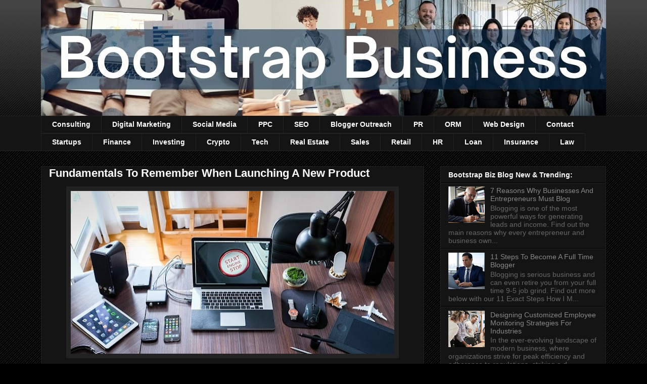

--- FILE ---
content_type: text/html; charset=UTF-8
request_url: https://www.myfrugalbusiness.com/2017/07/key-fundamentals-forget-launching-product.html
body_size: 25395
content:
<!DOCTYPE html>
<html class='v2' dir='ltr' xmlns='http://www.w3.org/1999/xhtml' xmlns:b='http://www.google.com/2005/gml/b' xmlns:data='http://www.google.com/2005/gml/data' xmlns:expr='http://www.google.com/2005/gml/expr'>
<style>
#Attribution1 { display: none; }
</style>
<head>
<link href='https://www.blogger.com/static/v1/widgets/335934321-css_bundle_v2.css' rel='stylesheet' type='text/css'/>
<meta content='IE=EmulateIE8' http-equiv='X-UA-Compatible'/>
<meta content='width=1100' name='viewport'/>
<meta content='text/html; charset=UTF-8' http-equiv='Content-Type'/>
<meta content='blogger' name='generator'/>
<link href='https://www.myfrugalbusiness.com/favicon.ico' rel='icon' type='image/x-icon'/>
<link href='https://www.myfrugalbusiness.com/2017/07/key-fundamentals-forget-launching-product.html' rel='canonical'/>
<link rel="alternate" type="application/atom+xml" title="Bootstrap Business - Atom" href="https://www.myfrugalbusiness.com/feeds/posts/default" />
<link rel="alternate" type="application/rss+xml" title="Bootstrap Business - RSS" href="https://www.myfrugalbusiness.com/feeds/posts/default?alt=rss" />
<link rel="service.post" type="application/atom+xml" title="Bootstrap Business - Atom" href="https://www.blogger.com/feeds/4262649175645774361/posts/default" />

<link rel="alternate" type="application/atom+xml" title="Bootstrap Business - Atom" href="https://www.myfrugalbusiness.com/feeds/7094053054914747364/comments/default" />
<!--Can't find substitution for tag [blog.ieCssRetrofitLinks]-->
<link href='https://blogger.googleusercontent.com/img/b/R29vZ2xl/AVvXsEjgYqtbFd08vEzK960rbH60xzD5O1SLDz8DOaDECXKg9zy5MHX2aul-z_kBCVlYGK4eWjhVGAoqEaoz_htQY-vug89H1G3AfhrSM9NodUqMgcSvOGI_FccH2pWQNjbWOU8Oc4snFAFKYUw/s640/launching-startup-lean-frugal-bootstrap-business.jpg' rel='image_src'/>
<meta content='Digital marketing manager and social selling expert blog discusses the key fundamentals we can forget when launching a new product for your startup.' name='description'/>
<meta content='https://www.myfrugalbusiness.com/2017/07/key-fundamentals-forget-launching-product.html' property='og:url'/>
<meta content='Fundamentals To Remember When Launching A New Product ' property='og:title'/>
<meta content='Digital marketing manager and social selling expert blog discusses the key fundamentals we can forget when launching a new product for your startup.' property='og:description'/>
<meta content='https://blogger.googleusercontent.com/img/b/R29vZ2xl/AVvXsEjgYqtbFd08vEzK960rbH60xzD5O1SLDz8DOaDECXKg9zy5MHX2aul-z_kBCVlYGK4eWjhVGAoqEaoz_htQY-vug89H1G3AfhrSM9NodUqMgcSvOGI_FccH2pWQNjbWOU8Oc4snFAFKYUw/w1200-h630-p-k-no-nu/launching-startup-lean-frugal-bootstrap-business.jpg' property='og:image'/>
<title>Bootstrap Business: Fundamentals To Remember When Launching A New Product </title>
<style id='page-skin-1' type='text/css'><!--
/*
-----------------------------------------------
Blogger Template Style
Name:     Awesome Inc.
Designer: Tina Chen
URL:      tinachen.org
----------------------------------------------- */
/* Variable definitions
====================
<Variable name="keycolor" description="Main Color" type="color" default="#ffffff"/>
<Group description="Page" selector="body">
<Variable name="body.font" description="Font" type="font"
default="normal normal 13px Arial, Tahoma, Helvetica, FreeSans, sans-serif"/>
<Variable name="body.background.color" description="Background Color" type="color" default="#000000"/>
<Variable name="body.text.color" description="Text Color" type="color" default="#ffffff"/>
</Group>
<Group description="Links" selector=".main-inner">
<Variable name="link.color" description="Link Color" type="color" default="#888888"/>
<Variable name="link.visited.color" description="Visited Color" type="color" default="#444444"/>
<Variable name="link.hover.color" description="Hover Color" type="color" default="#cccccc"/>
</Group>
<Group description="Blog Title" selector=".header h1">
<Variable name="header.font" description="Title Font" type="font"
default="normal bold 40px Arial, Tahoma, Helvetica, FreeSans, sans-serif"/>
<Variable name="header.text.color" description="Title Color" type="color" default="#ffffff" />
<Variable name="header.background.color" description="Header Background" type="color" default="transparent" />
</Group>
<Group description="Blog Description" selector=".header .description">
<Variable name="description.font" description="Font" type="font"
default="normal normal 14px Arial, Tahoma, Helvetica, FreeSans, sans-serif"/>
<Variable name="description.text.color" description="Text Color" type="color"
default="#ffffff" />
</Group>
<Group description="Tabs Text" selector=".tabs-inner .widget li a">
<Variable name="tabs.font" description="Font" type="font"
default="normal bold 14px Arial, Tahoma, Helvetica, FreeSans, sans-serif"/>
<Variable name="tabs.text.color" description="Text Color" type="color" default="#ffffff"/>
<Variable name="tabs.selected.text.color" description="Selected Color" type="color" default="#ffffff"/>
</Group>
<Group description="Tabs Background" selector=".tabs-outer .PageList">
<Variable name="tabs.background.color" description="Background Color" type="color" default="#141414"/>
<Variable name="tabs.selected.background.color" description="Selected Color" type="color" default="#444444"/>
<Variable name="tabs.border.color" description="Border Color" type="color" default="#222222"/>
</Group>
<Group description="Date Header" selector=".main-inner .widget h2.date-header, .main-inner .widget h2.date-header span">
<Variable name="date.font" description="Font" type="font"
default="normal normal 14px Arial, Tahoma, Helvetica, FreeSans, sans-serif"/>
<Variable name="date.text.color" description="Text Color" type="color" default="#666666"/>
<Variable name="date.border.color" description="Border Color" type="color" default="#222222"/>
</Group>
<Group description="Post Title" selector="h3.post-title, h4, h3.post-title a">
<Variable name="post.title.font" description="Font" type="font"
default="normal bold 22px Arial, Tahoma, Helvetica, FreeSans, sans-serif"/>
<Variable name="post.title.text.color" description="Text Color" type="color" default="#ffffff"/>
</Group>
<Group description="Post Background" selector=".post">
<Variable name="post.background.color" description="Background Color" type="color" default="#141414" />
<Variable name="post.border.color" description="Border Color" type="color" default="#222222" />
<Variable name="post.border.bevel.color" description="Bevel Color" type="color" default="#222222"/>
</Group>
<Group description="Gadget Title" selector="h2">
<Variable name="widget.title.font" description="Font" type="font"
default="normal bold 14px Arial, Tahoma, Helvetica, FreeSans, sans-serif"/>
<Variable name="widget.title.text.color" description="Text Color" type="color" default="#ffffff"/>
</Group>
<Group description="Gadget Text" selector=".sidebar .widget">
<Variable name="widget.font" description="Font" type="font"
default="normal normal 14px Arial, Tahoma, Helvetica, FreeSans, sans-serif"/>
<Variable name="widget.text.color" description="Text Color" type="color" default="#ffffff"/>
<Variable name="widget.alternate.text.color" description="Alternate Color" type="color" default="#666666"/>
</Group>
<Group description="Gadget Links" selector=".sidebar .widget">
<Variable name="widget.link.color" description="Link Color" type="color" default="#888888"/>
<Variable name="widget.link.visited.color" description="Visited Color" type="color" default="#444444"/>
<Variable name="widget.link.hover.color" description="Hover Color" type="color" default="#cccccc"/>
</Group>
<Group description="Gadget Background" selector=".sidebar .widget">
<Variable name="widget.background.color" description="Background Color" type="color" default="#141414"/>
<Variable name="widget.border.color" description="Border Color" type="color" default="#222222"/>
<Variable name="widget.border.bevel.color" description="Bevel Color" type="color" default="#000000"/>
</Group>
<Group description="Sidebar Background" selector=".column-left-inner .column-right-inner">
<Variable name="widget.outer.background.color" description="Background Color" type="color" default="transparent" />
</Group>
<Group description="Images" selector=".main-inner">
<Variable name="image.background.color" description="Background Color" type="color" default="transparent"/>
<Variable name="image.border.color" description="Border Color" type="color" default="transparent"/>
</Group>
<Group description="Feed" selector=".blog-feeds">
<Variable name="feed.text.color" description="Text Color" type="color" default="#ffffff"/>
</Group>
<Group description="Feed Links" selector=".blog-feeds">
<Variable name="feed.link.color" description="Link Color" type="color" default="#888888"/>
<Variable name="feed.link.visited.color" description="Visited Color" type="color" default="#444444"/>
<Variable name="feed.link.hover.color" description="Hover Color" type="color" default="#cccccc"/>
</Group>
<Group description="Pager" selector=".blog-pager">
<Variable name="pager.background.color" description="Background Color" type="color" default="#141414" />
</Group>
<Group description="Footer" selector=".footer-outer">
<Variable name="footer.background.color" description="Background Color" type="color" default="#141414" />
<Variable name="footer.text.color" description="Text Color" type="color" default="#ffffff" />
</Group>
<Variable name="title.shadow.spread" description="Title Shadow" type="length" default="-1px"/>
<Variable name="body.background" description="Body Background" type="background"
color="#000000"
default="$(color) none repeat scroll top left"/>
<Variable name="body.background.gradient.cap" description="Body Gradient Cap" type="url"
default="none"/>
<Variable name="body.background.size" description="Body Background Size" type="string" default="auto"/>
<Variable name="tabs.background.gradient" description="Tabs Background Gradient" type="url"
default="none"/>
<Variable name="header.background.gradient" description="Header Background Gradient" type="url" default="none" />
<Variable name="header.padding.top" description="Header Top Padding" type="length" default="22px" />
<Variable name="header.margin.top" description="Header Top Margin" type="length" default="0" />
<Variable name="header.margin.bottom" description="Header Bottom Margin" type="length" default="0" />
<Variable name="widget.padding.top" description="Widget Padding Top" type="length" default="8px" />
<Variable name="widget.padding.side" description="Widget Padding Side" type="length" default="15px" />
<Variable name="widget.outer.margin.top" description="Widget Top Margin" type="length" default="0" />
<Variable name="widget.outer.background.gradient" description="Gradient" type="url" default="none" />
<Variable name="widget.border.radius" description="Gadget Border Radius" type="length" default="0" />
<Variable name="outer.shadow.spread" description="Outer Shadow Size" type="length" default="0" />
<Variable name="date.header.border.radius.top" description="Date Header Border Radius Top" type="length" default="0" />
<Variable name="date.header.position" description="Date Header Position" type="length" default="15px" />
<Variable name="date.space" description="Date Space" type="length" default="30px" />
<Variable name="date.position" description="Date Float" type="string" default="static" />
<Variable name="date.padding.bottom" description="Date Padding Bottom" type="length" default="0" />
<Variable name="date.border.size" description="Date Border Size" type="length" default="0" />
<Variable name="date.background" description="Date Background" type="background" color="transparent"
default="$(color) none no-repeat scroll top left" />
<Variable name="date.first.border.radius.top" description="Date First top radius" type="length" default="0" />
<Variable name="date.last.space.bottom" description="Date Last Space Bottom" type="length"
default="20px" />
<Variable name="date.last.border.radius.bottom" description="Date Last bottom radius" type="length" default="0" />
<Variable name="post.first.padding.top" description="First Post Padding Top" type="length" default="0" />
<Variable name="image.shadow.spread" description="Image Shadow Size" type="length" default="0"/>
<Variable name="image.border.radius" description="Image Border Radius" type="length" default="0"/>
<Variable name="separator.outdent" description="Separator Outdent" type="length" default="15px" />
<Variable name="title.separator.border.size" description="Widget Title Border Size" type="length" default="1px" />
<Variable name="list.separator.border.size" description="List Separator Border Size" type="length" default="1px" />
<Variable name="shadow.spread" description="Shadow Size" type="length" default="0"/>
<Variable name="startSide" description="Side where text starts in blog language" type="automatic" default="left"/>
<Variable name="endSide" description="Side where text ends in blog language" type="automatic" default="right"/>
<Variable name="date.side" description="Side where date header is placed" type="string" default="right"/>
<Variable name="pager.border.radius.top" description="Pager Border Top Radius" type="length" default="0" />
<Variable name="pager.space.top" description="Pager Top Space" type="length" default="1em" />
<Variable name="footer.background.gradient" description="Background Gradient" type="url" default="none" />
<Variable name="mobile.background.size" description="Mobile Background Size" type="string"
default="auto"/>
<Variable name="mobile.background.overlay" description="Mobile Background Overlay" type="string"
default="transparent none repeat scroll top left"/>
<Variable name="mobile.button.color" description="Mobile Button Color" type="color" default="#ffffff" />
*/
/* Content
----------------------------------------------- */
body, .body-fauxcolumn-outer {
font: normal normal 13px Arial, Tahoma, Helvetica, FreeSans, sans-serif;
color: #ffffff;
background: #000000 url(//www.blogblog.com/1kt/awesomeinc/body_background_dark.png) repeat scroll top left;
}
html body .content-outer {
min-width: 0;
max-width: 100%;
width: 100%;
}
a:link {
text-decoration: none;
color: #888888;
}
a:visited {
text-decoration: none;
color: #444444;
}
a:hover {
text-decoration: underline;
color: #cccccc;
}
.body-fauxcolumn-outer .cap-top {
position: absolute;
z-index: 1;
height: 276px;
width: 100%;
background: transparent url(//www.blogblog.com/1kt/awesomeinc/body_gradient_dark.png) repeat-x scroll top left;
_background-image: none;
}
/* Columns
----------------------------------------------- */
.content-inner {
padding: 0;
}
.header-inner .section {
margin: 0 16px;
}
.tabs-inner .section {
margin: 0 16px;
}
.main-inner {
padding-top: 30px;
}
.main-inner .column-center-inner,
.main-inner .column-left-inner,
.main-inner .column-right-inner {
padding: 0 5px;
}
*+html body .main-inner .column-center-inner {
margin-top: -30px;
}
#layout .main-inner .column-center-inner {
margin-top: 0;
}
/* Header
----------------------------------------------- */
.header-outer {
margin: 0 0 0 0;
background: transparent none repeat scroll 0 0;
}
.Header h1 {
font: normal bold 40px Arial, Tahoma, Helvetica, FreeSans, sans-serif;
color: #ffffff;
text-shadow: 0 0 -1px #000000;
}
.Header h1 a {
color: #ffffff;
}
.Header .description {
font: normal normal 14px Arial, Tahoma, Helvetica, FreeSans, sans-serif;
color: #ffffff;
}
.header-inner .Header .titlewrapper,
.header-inner .Header .descriptionwrapper {
padding-left: 0;
padding-right: 0;
margin-bottom: 0;
}
.header-inner .Header .titlewrapper {
padding-top: 22px;
}
/* Tabs
----------------------------------------------- */
.tabs-outer {
overflow: hidden;
position: relative;
background: #141414 none repeat scroll 0 0;
}
#layout .tabs-outer {
overflow: visible;
}
.tabs-cap-top, .tabs-cap-bottom {
position: absolute;
width: 100%;
border-top: 1px solid #222222;
}
.tabs-cap-bottom {
bottom: 0;
}
.tabs-inner .widget li a {
display: inline-block;
margin: 0;
padding: .6em 1.5em;
font: normal bold 14px Arial, Tahoma, Helvetica, FreeSans, sans-serif;
color: #ffffff;
border-top: 1px solid #222222;
border-bottom: 1px solid #222222;
border-left: 1px solid #222222;
height: 16px;
line-height: 16px;
}
.tabs-inner .widget li:last-child a {
border-right: 1px solid #222222;
}
.tabs-inner .widget li.selected a, .tabs-inner .widget li a:hover {
background: #444444 none repeat-x scroll 0 -100px;
color: #ffffff;
}
/* Headings
----------------------------------------------- */
h2 {
font: normal bold 14px Arial, Tahoma, Helvetica, FreeSans, sans-serif;
color: #ffffff;
}
/* Widgets
----------------------------------------------- */
.main-inner .section {
margin: 0 27px;
padding: 0;
}
.main-inner .column-left-outer,
.main-inner .column-right-outer {
margin-top: 0;
}
#layout .main-inner .column-left-outer,
#layout .main-inner .column-right-outer {
margin-top: 0;
}
.main-inner .column-left-inner,
.main-inner .column-right-inner {
background: transparent none repeat 0 0;
-moz-box-shadow: 0 0 0 rgba(0, 0, 0, .2);
-webkit-box-shadow: 0 0 0 rgba(0, 0, 0, .2);
-goog-ms-box-shadow: 0 0 0 rgba(0, 0, 0, .2);
box-shadow: 0 0 0 rgba(0, 0, 0, .2);
-moz-border-radius: 0;
-webkit-border-radius: 0;
-goog-ms-border-radius: 0;
border-radius: 0;
}
#layout .main-inner .column-left-inner,
#layout .main-inner .column-right-inner {
margin-top: 0;
}
.sidebar .widget {
font: normal normal 14px Arial, Tahoma, Helvetica, FreeSans, sans-serif;
color: #ffffff;
}
.sidebar .widget a:link {
color: #888888;
}
.sidebar .widget a:visited {
color: #444444;
}
.sidebar .widget a:hover {
color: #cccccc;
}
.sidebar .widget h2 {
text-shadow: 0 0 -1px #000000;
}
.main-inner .widget {
background-color: #141414;
border: 1px solid #222222;
padding: 0 15px 15px;
margin: 20px -16px;
-moz-box-shadow: 0 0 0 rgba(0, 0, 0, .2);
-webkit-box-shadow: 0 0 0 rgba(0, 0, 0, .2);
-goog-ms-box-shadow: 0 0 0 rgba(0, 0, 0, .2);
box-shadow: 0 0 0 rgba(0, 0, 0, .2);
-moz-border-radius: 0;
-webkit-border-radius: 0;
-goog-ms-border-radius: 0;
border-radius: 0;
}
.main-inner .widget h2 {
margin: 0 -15px;
padding: .6em 15px .5em;
border-bottom: 1px solid #000000;
}
.footer-inner .widget h2 {
padding: 0 0 .4em;
border-bottom: 1px solid #000000;
}
.main-inner .widget h2 + div, .footer-inner .widget h2 + div {
border-top: 1px solid #222222;
padding-top: 8px;
}
.main-inner .widget .widget-content {
margin: 0 -15px;
padding: 7px 15px 0;
}
.main-inner .widget ul, .main-inner .widget #ArchiveList ul.flat {
margin: -8px -15px 0;
padding: 0;
list-style: none;
}
.main-inner .widget #ArchiveList {
margin: -8px 0 0;
}
.main-inner .widget ul li, .main-inner .widget #ArchiveList ul.flat li {
padding: .5em 15px;
text-indent: 0;
color: #666666;
border-top: 1px solid #222222;
border-bottom: 1px solid #000000;
}
.main-inner .widget #ArchiveList ul li {
padding-top: .25em;
padding-bottom: .25em;
}
.main-inner .widget ul li:first-child, .main-inner .widget #ArchiveList ul.flat li:first-child {
border-top: none;
}
.main-inner .widget ul li:last-child, .main-inner .widget #ArchiveList ul.flat li:last-child {
border-bottom: none;
}
.post-body {
position: relative;
}
.main-inner .widget .post-body ul {
padding: 0 2.5em;
margin: .5em 0;
list-style: disc;
}
.main-inner .widget .post-body ul li {
padding: 0.25em 0;
margin-bottom: .25em;
color: #ffffff;
border: none;
}
.footer-inner .widget ul {
padding: 0;
list-style: none;
}
.widget .zippy {
color: #666666;
}
/* Posts
----------------------------------------------- */
body .main-inner .Blog {
padding: 0;
margin-bottom: 1em;
background-color: transparent;
border: none;
-moz-box-shadow: 0 0 0 rgba(0, 0, 0, 0);
-webkit-box-shadow: 0 0 0 rgba(0, 0, 0, 0);
-goog-ms-box-shadow: 0 0 0 rgba(0, 0, 0, 0);
box-shadow: 0 0 0 rgba(0, 0, 0, 0);
}
.main-inner .section:last-child .Blog:last-child {
padding: 0;
margin-bottom: 1em;
}
.main-inner .widget h2.date-header {
margin: 0 -15px 1px;
padding: 0 0 0 0;
font: normal normal 14px Arial, Tahoma, Helvetica, FreeSans, sans-serif;
color: #666666;
background: transparent none no-repeat scroll top left;
border-top: 0 solid #222222;
border-bottom: 1px solid #000000;
-moz-border-radius-topleft: 0;
-moz-border-radius-topright: 0;
-webkit-border-top-left-radius: 0;
-webkit-border-top-right-radius: 0;
border-top-left-radius: 0;
border-top-right-radius: 0;
position: static;
bottom: 100%;
right: 15px;
text-shadow: 0 0 -1px #000000;
}
.main-inner .widget h2.date-header span {
font: normal normal 14px Arial, Tahoma, Helvetica, FreeSans, sans-serif;
display: block;
padding: .5em 15px;
border-left: 0 solid #222222;
border-right: 0 solid #222222;
}
.date-outer {
position: relative;
margin: 30px 0 20px;
padding: 0 15px;
background-color: #141414;
border: 1px solid #222222;
-moz-box-shadow: 0 0 0 rgba(0, 0, 0, .2);
-webkit-box-shadow: 0 0 0 rgba(0, 0, 0, .2);
-goog-ms-box-shadow: 0 0 0 rgba(0, 0, 0, .2);
box-shadow: 0 0 0 rgba(0, 0, 0, .2);
-moz-border-radius: 0;
-webkit-border-radius: 0;
-goog-ms-border-radius: 0;
border-radius: 0;
}
.date-outer:first-child {
margin-top: 0;
}
.date-outer:last-child {
margin-bottom: 20px;
-moz-border-radius-bottomleft: 0;
-moz-border-radius-bottomright: 0;
-webkit-border-bottom-left-radius: 0;
-webkit-border-bottom-right-radius: 0;
-goog-ms-border-bottom-left-radius: 0;
-goog-ms-border-bottom-right-radius: 0;
border-bottom-left-radius: 0;
border-bottom-right-radius: 0;
}
.date-posts {
margin: 0 -15px;
padding: 0 15px;
clear: both;
}
.post-outer, .inline-ad {
border-top: 1px solid #222222;
margin: 0 -15px;
padding: 15px 15px;
}
.post-outer {
padding-bottom: 10px;
}
.post-outer:first-child {
padding-top: 0;
border-top: none;
}
.post-outer:last-child, .inline-ad:last-child {
border-bottom: none;
}
.post-body {
position: relative;
}
.post-body img {
padding: 8px;
background: #222222;
border: 1px solid transparent;
-moz-box-shadow: 0 0 0 rgba(0, 0, 0, .2);
-webkit-box-shadow: 0 0 0 rgba(0, 0, 0, .2);
box-shadow: 0 0 0 rgba(0, 0, 0, .2);
-moz-border-radius: 0;
-webkit-border-radius: 0;
border-radius: 0;
}
h3.post-title, h4 {
font: normal bold 22px Arial, Tahoma, Helvetica, FreeSans, sans-serif;
color: #ffffff;
}
h3.post-title a {
font: normal bold 22px Arial, Tahoma, Helvetica, FreeSans, sans-serif;
color: #ffffff;
}
h3.post-title a:hover {
color: #cccccc;
text-decoration: underline;
}
.post-header {
margin: 0 0 1em;
}
.post-body {
line-height: 1.4;
}
.post-outer h2 {
color: #ffffff;
}
.post-footer {
margin: 1.5em 0 0;
}
#blog-pager {
padding: 15px;
font-size: 120%;
background-color: #141414;
border: 1px solid #222222;
-moz-box-shadow: 0 0 0 rgba(0, 0, 0, .2);
-webkit-box-shadow: 0 0 0 rgba(0, 0, 0, .2);
-goog-ms-box-shadow: 0 0 0 rgba(0, 0, 0, .2);
box-shadow: 0 0 0 rgba(0, 0, 0, .2);
-moz-border-radius: 0;
-webkit-border-radius: 0;
-goog-ms-border-radius: 0;
border-radius: 0;
-moz-border-radius-topleft: 0;
-moz-border-radius-topright: 0;
-webkit-border-top-left-radius: 0;
-webkit-border-top-right-radius: 0;
-goog-ms-border-top-left-radius: 0;
-goog-ms-border-top-right-radius: 0;
border-top-left-radius: 0;
border-top-right-radius-topright: 0;
margin-top: 1em;
}
.blog-feeds, .post-feeds {
margin: 1em 0;
text-align: center;
color: #ffffff;
}
.blog-feeds a, .post-feeds a {
color: #888888;
}
.blog-feeds a:visited, .post-feeds a:visited {
color: #444444;
}
.blog-feeds a:hover, .post-feeds a:hover {
color: #cccccc;
}
.post-outer .comments {
margin-top: 2em;
}
/* Comments
----------------------------------------------- */
.comments .comments-content .icon.blog-author {
background-repeat: no-repeat;
background-image: url([data-uri]);
}
.comments .comments-content .loadmore a {
border-top: 1px solid #222222;
border-bottom: 1px solid #222222;
}
.comments .continue {
border-top: 2px solid #222222;
}
/* Footer
----------------------------------------------- */
.footer-outer {
margin: -0 0 -1px;
padding: 0 0 0;
color: #ffffff;
overflow: hidden;
}
.footer-fauxborder-left {
border-top: 1px solid #222222;
background: #141414 none repeat scroll 0 0;
-moz-box-shadow: 0 0 0 rgba(0, 0, 0, .2);
-webkit-box-shadow: 0 0 0 rgba(0, 0, 0, .2);
-goog-ms-box-shadow: 0 0 0 rgba(0, 0, 0, .2);
box-shadow: 0 0 0 rgba(0, 0, 0, .2);
margin: 0 -0;
}
/* Mobile
----------------------------------------------- */
body.mobile {
background-size: auto;
}
.mobile .body-fauxcolumn-outer {
background: transparent none repeat scroll top left;
}
*+html body.mobile .main-inner .column-center-inner {
margin-top: 0;
}
.mobile .main-inner .widget {
padding: 0 0 15px;
}
.mobile .main-inner .widget h2 + div,
.mobile .footer-inner .widget h2 + div {
border-top: none;
padding-top: 0;
}
.mobile .footer-inner .widget h2 {
padding: 0.5em 0;
border-bottom: none;
}
.mobile .main-inner .widget .widget-content {
margin: 0;
padding: 7px 0 0;
}
.mobile .main-inner .widget ul,
.mobile .main-inner .widget #ArchiveList ul.flat {
margin: 0 -15px 0;
}
.mobile .main-inner .widget h2.date-header {
right: 0;
}
.mobile .date-header span {
padding: 0.4em 0;
}
.mobile .date-outer:first-child {
margin-bottom: 0;
border: 1px solid #222222;
-moz-border-radius-topleft: 0;
-moz-border-radius-topright: 0;
-webkit-border-top-left-radius: 0;
-webkit-border-top-right-radius: 0;
-goog-ms-border-top-left-radius: 0;
-goog-ms-border-top-right-radius: 0;
border-top-left-radius: 0;
border-top-right-radius: 0;
}
.mobile .date-outer {
border-color: #222222;
border-width: 0 1px 1px;
}
.mobile .date-outer:last-child {
margin-bottom: 0;
}
.mobile .main-inner {
padding: 0;
}
.mobile .header-inner .section {
margin: 0;
}
.mobile .blog-posts {
padding: 0 10px;
}
.mobile .post-outer, .mobile .inline-ad {
padding: 5px 0;
}
.mobile .tabs-inner .section {
margin: 0 10px;
}
.mobile .main-inner .widget h2 {
margin: 0;
padding: 0;
}
.mobile .main-inner .widget h2.date-header span {
padding: 0;
}
.mobile .main-inner .widget .widget-content {
margin: 0;
padding: 7px 0 0;
}
.mobile #blog-pager {
border: 1px solid transparent;
background: #141414 none repeat scroll 0 0;
}
.mobile .main-inner .column-left-inner,
.mobile .main-inner .column-right-inner {
background: transparent none repeat 0 0;
-moz-box-shadow: none;
-webkit-box-shadow: none;
-goog-ms-box-shadow: none;
box-shadow: none;
}
.mobile .date-posts {
margin: 0;
padding: 0;
}
.mobile .footer-fauxborder-left {
margin: 0;
border-top: inherit;
}
.mobile .main-inner .section:last-child .Blog:last-child {
margin-bottom: 0;
}
.mobile-index-contents {
color: #ffffff;
}
.mobile .mobile-link-button {
background: #888888 none repeat scroll 0 0;
}
.mobile-link-button a:link, .mobile-link-button a:visited {
color: #ffffff;
}
.mobile .tabs-inner .PageList .widget-content {
background: transparent;
border-top: 1px solid;
border-color: #222222;
color: #ffffff;
}
.mobile .tabs-inner .PageList .widget-content .pagelist-arrow {
border-left: 1px solid #222222;
}
#navbar-iframe {
height:0px;
visibility:hidden;
display:none
}
/* reduce space before and after header image */
#Header1 {
margin-top:-30px;
margin-bottom:-1px;
}
/* end of reduce space before and after header image */#navbar-iframe {
height:0px;
visibility:hidden;
display:none
}
/* reduce space before and after header image */
#Header1 {
margin-top:-30px;
margin-bottom:-1px;
}
/* end of reduce space before and after header image */#navbar-iframe {
height:0px;
visibility:hidden;
display:none
}
/* reduce space before and after header image */
#Header1 {
margin-top:-30px;
margin-bottom:-1px;
}
/* end of reduce space before and after header image */#navbar-iframe {
height:0px;
visibility:hidden;
display:none
}
/* reduce space before and after header image */
#Header1 {
margin-top:-30px;
margin-bottom:-1px;
}
/* end of reduce space before and after header image */#navbar-iframe {
height:0px;
visibility:hidden;
display:none
}
/* reduce space before and after header image */
#Header1 {
margin-top:-30px;
margin-bottom:-1px;
}
/* end of reduce space before and after header image */#navbar-iframe {
height:0px;
visibility:hidden;
display:none
}
/* reduce space before and after header image */
#Header1 {
margin-top:-30px;
margin-bottom:-1px;
}
/* end of reduce space before and after header image */#navbar-iframe {
height:0px;
visibility:hidden;
display:none
}
/* reduce space before and after header image */
#Header1 {
margin-top:-30px;
margin-bottom:-1px;
}
/* end of reduce space before and after header image */#navbar-iframe {
height:0px;
visibility:hidden;
display:none
}
/* reduce space before and after header image */
#Header1 {
margin-top:-30px;
margin-bottom:-1px;
}
/* end of reduce space before and after header image */#navbar-iframe {
height:0px;
visibility:hidden;
display:none
}
/* reduce space before and after header image */
#Header1 {
margin-top:-30px;
margin-bottom:-1px;
}
/* end of reduce space before and after header image */#navbar-iframe {
height:0px;
visibility:hidden;
display:none
}
/* reduce space before and after header image */
#Header1 {
margin-top:-30px;
margin-bottom:-1px;
}
/* end of reduce space before and after header image */#navbar-iframe {
height:0px;
visibility:hidden;
display:none
}
/* reduce space before and after header image */
#Header1 {
margin-top:-30px;
margin-bottom:-1px;
}
/* end of reduce space before and after header image */#navbar-iframe {
height:0px;
visibility:hidden;
display:none
}
/* reduce space before and after header image */
#Header1 {
margin-top:-30px;
margin-bottom:-1px;
}
/* end of reduce space before and after header image */#navbar-iframe {
height:0px;
visibility:hidden;
display:none
}
/* reduce space before and after header image */
#Header1 {
margin-top:-30px;
margin-bottom:-1px;
}
/* end of reduce space before and after header image */#navbar-iframe {
height:0px;
visibility:hidden;
display:none
}
/* reduce space before and after header image */
#Header1 {
margin-top:-30px;
margin-bottom:-1px;
}
/* end of reduce space before and after header image */#navbar-iframe {
height:0px;
visibility:hidden;
display:none
}
/* reduce space before and after header image */
#Header1 {
margin-top:-30px;
margin-bottom:-1px;
}
/* end of reduce space before and after header image */#navbar-iframe {
height:0px;
visibility:hidden;
display:none
}
/* reduce space before and after header image */
#Header1 {
margin-top:-30px;
margin-bottom:-1px;
}
/* end of reduce space before and after header image */#navbar-iframe {
height:0px;
visibility:hidden;
display:none
}
/* reduce space before and after header image */
#Header1 {
margin-top:-30px;
margin-bottom:-1px;
}
/* end of reduce space before and after header image */#navbar-iframe {
height:0px;
visibility:hidden;
display:none
}
/* reduce space before and after header image */
#Header1 {
margin-top:-30px;
margin-bottom:-1px;
}
/* end of reduce space before and after header image */#navbar-iframe {
height:0px;
visibility:hidden;
display:none
}
/* reduce space before and after header image */
#Header1 {
margin-top:-30px;
margin-bottom:-1px;
}
/* end of reduce space before and after header image */#navbar-iframe {
height:0px;
visibility:hidden;
display:none
}
/* reduce space before and after header image */
#Header1 {
margin-top:-30px;
margin-bottom:-1px;
}
/* end of reduce space before and after header image */#navbar-iframe {
height:0px;
visibility:hidden;
display:none
}
/* reduce space before and after header image */
#Header1 {
margin-top:-30px;
margin-bottom:-1px;
}
/* end of reduce space before and after header image */#navbar-iframe {
height:0px;
visibility:hidden;
display:none
}
/* reduce space before and after header image */
#Header1 {
margin-top:-30px;
margin-bottom:-1px;
}
/* end of reduce space before and after header image */#navbar-iframe {
height:0px;
visibility:hidden;
display:none
}
/* reduce space before and after header image */
#Header1 {
margin-top:-30px;
margin-bottom:-1px;
}
/* end of reduce space before and after header image */#navbar-iframe {
height:0px;
visibility:hidden;
display:none
}
/* reduce space before and after header image */
#Header1 {
margin-top:-30px;
margin-bottom:-1px;
}
/* end of reduce space before and after header image */#navbar-iframe {
height:0px;
visibility:hidden;
display:none
}
/* reduce space before and after header image */
#Header1 {
margin-top:-30px;
margin-bottom:-1px;
}
/* end of reduce space before and after header image */#navbar-iframe {
height:0px;
visibility:hidden;
display:none
}
/* reduce space before and after header image */
#Header1 {
margin-top:-30px;
margin-bottom:-1px;
}
/* end of reduce space before and after header image */
#navbar-iframe {
height:0px;
visibility:hidden;
display:none
}
/* reduce space before and after header image */
#Header1 {
margin-top:-30px;
margin-bottom:-1px;
}
/* end of reduce space before and after header image */
--></style>
<style id='template-skin-1' type='text/css'><!--
body {
min-width: 1150px;
}
.content-outer, .content-fauxcolumn-outer, .region-inner {
min-width: 1150px;
max-width: 1150px;
_width: 1150px;
}
.main-inner .columns {
padding-left: 0px;
padding-right: 360px;
}
.main-inner .fauxcolumn-center-outer {
left: 0px;
right: 360px;
/* IE6 does not respect left and right together */
_width: expression(this.parentNode.offsetWidth -
parseInt("0px") -
parseInt("360px") + 'px');
}
.main-inner .fauxcolumn-left-outer {
width: 0px;
}
.main-inner .fauxcolumn-right-outer {
width: 360px;
}
.main-inner .column-left-outer {
width: 0px;
right: 100%;
margin-left: -0px;
}
.main-inner .column-right-outer {
width: 360px;
margin-right: -360px;
}
#layout {
min-width: 0;
}
#layout .content-outer {
min-width: 0;
width: 800px;
}
#layout .region-inner {
min-width: 0;
width: auto;
}
--></style>
<link href='https://www.blogger.com/dyn-css/authorization.css?targetBlogID=4262649175645774361&amp;zx=17d18420-b4f2-4f10-be5c-c174fa3dedf2' media='none' onload='if(media!=&#39;all&#39;)media=&#39;all&#39;' rel='stylesheet'/><noscript><link href='https://www.blogger.com/dyn-css/authorization.css?targetBlogID=4262649175645774361&amp;zx=17d18420-b4f2-4f10-be5c-c174fa3dedf2' rel='stylesheet'/></noscript>
<meta name='google-adsense-platform-account' content='ca-host-pub-1556223355139109'/>
<meta name='google-adsense-platform-domain' content='blogspot.com'/>

<!-- data-ad-client=ca-pub-5878012157983212 -->

</head>
<body class='loading'>
<div class='navbar section' id='navbar'><div class='widget Navbar' data-version='1' id='Navbar1'><script type="text/javascript">
    function setAttributeOnload(object, attribute, val) {
      if(window.addEventListener) {
        window.addEventListener('load',
          function(){ object[attribute] = val; }, false);
      } else {
        window.attachEvent('onload', function(){ object[attribute] = val; });
      }
    }
  </script>
<div id="navbar-iframe-container"></div>
<script type="text/javascript" src="https://apis.google.com/js/platform.js"></script>
<script type="text/javascript">
      gapi.load("gapi.iframes:gapi.iframes.style.bubble", function() {
        if (gapi.iframes && gapi.iframes.getContext) {
          gapi.iframes.getContext().openChild({
              url: 'https://www.blogger.com/navbar/4262649175645774361?po\x3d7094053054914747364\x26origin\x3dhttps://www.myfrugalbusiness.com',
              where: document.getElementById("navbar-iframe-container"),
              id: "navbar-iframe"
          });
        }
      });
    </script><script type="text/javascript">
(function() {
var script = document.createElement('script');
script.type = 'text/javascript';
script.src = '//pagead2.googlesyndication.com/pagead/js/google_top_exp.js';
var head = document.getElementsByTagName('head')[0];
if (head) {
head.appendChild(script);
}})();
</script>
</div></div>
<div class='body-fauxcolumns'>
<div class='fauxcolumn-outer body-fauxcolumn-outer'>
<div class='cap-top'>
<div class='cap-left'></div>
<div class='cap-right'></div>
</div>
<div class='fauxborder-left'>
<div class='fauxborder-right'></div>
<div class='fauxcolumn-inner'>
</div>
</div>
<div class='cap-bottom'>
<div class='cap-left'></div>
<div class='cap-right'></div>
</div>
</div>
</div>
<div class='content'>
<div class='content-fauxcolumns'>
<div class='fauxcolumn-outer content-fauxcolumn-outer'>
<div class='cap-top'>
<div class='cap-left'></div>
<div class='cap-right'></div>
</div>
<div class='fauxborder-left'>
<div class='fauxborder-right'></div>
<div class='fauxcolumn-inner'>
</div>
</div>
<div class='cap-bottom'>
<div class='cap-left'></div>
<div class='cap-right'></div>
</div>
</div>
</div>
<div class='content-outer'>
<div class='content-cap-top cap-top'>
<div class='cap-left'></div>
<div class='cap-right'></div>
</div>
<div class='fauxborder-left content-fauxborder-left'>
<div class='fauxborder-right content-fauxborder-right'></div>
<div class='content-inner'>
<header>
<div class='header-outer'>
<div class='header-cap-top cap-top'>
<div class='cap-left'></div>
<div class='cap-right'></div>
</div>
<div class='fauxborder-left header-fauxborder-left'>
<div class='fauxborder-right header-fauxborder-right'></div>
<div class='region-inner header-inner'>
<div class='header section' id='header'><div class='widget Header' data-version='1' id='Header1'>
<div id='header-inner'>
<a href='https://www.myfrugalbusiness.com/' style='display: block'>
<img alt='Bootstrap Business' height='230px; ' id='Header1_headerimg' src='https://blogger.googleusercontent.com/img/b/R29vZ2xl/AVvXsEhB2J5UPInb6r10wjuUIOoslHKiL61PRppljMa0NVet4u4Thy3PP0NsQ_v1ZcSzXwU532Eg7rp30h2DotktDnOU4yTOrUa0uoFVaO5leQoeJEDk3tyF4io5bkXWYoJyQLimxmEMzrpg4MI/s1600/bootstrap-business-blog-blogger-outreach-seo-frugal-entrepreneur-lean-startup.jpg' style='display: block' width='1118px; '/>
</a>
</div>
</div></div>
</div>
</div>
<div class='header-cap-bottom cap-bottom'>
<div class='cap-left'></div>
<div class='cap-right'></div>
</div>
</div>
</header>
<div class='tabs-outer'>
<div class='tabs-cap-top cap-top'>
<div class='cap-left'></div>
<div class='cap-right'></div>
</div>
<div class='fauxborder-left tabs-fauxborder-left'>
<div class='fauxborder-right tabs-fauxborder-right'></div>
<div class='region-inner tabs-inner'>
<div class='tabs section' id='crosscol'><div class='widget PageList' data-version='1' id='PageList1'>
<h2>Bootstrap Business Blogger Outreach Agency Frugal Entrepreneur</h2>
<div class='widget-content'>
<ul>
<li>
<a href='http://www.myfrugalbusiness.com/p/results-business-solutions.html'>Consulting</a>
</li>
<li>
<a href='http://www.myfrugalbusiness.com/p/digital-marketing.html'>Digital Marketing</a>
</li>
<li>
<a href='http://www.myfrugalbusiness.com/p/social-media-mike-schiemer.html'>Social Media</a>
</li>
<li>
<a href='https://www.myfrugalbusiness.com/p/ppc-pay-per-click-agency.html'>PPC</a>
</li>
<li>
<a href='http://www.myfrugalbusiness.com/p/seo.html'>SEO</a>
</li>
<li>
<a href='http://www.myfrugalbusiness.com/p/best.html'>Blogger Outreach</a>
</li>
<li>
<a href='https://www.myfrugalbusiness.com/p/pr-publish-press-releases.html'>PR</a>
</li>
<li>
<a href='https://www.myfrugalbusiness.com/p/orm-online-reputation-management-agency.html'>ORM</a>
</li>
<li>
<a href='https://www.myfrugalbusiness.com/p/webdev-web-design-agency.html'>Web Design</a>
</li>
<li>
<a href='http://www.myfrugalbusiness.com/p/contact-us.html'>Contact</a>
</li>
<li>
<a href='http://www.myfrugalbusiness.com/p/entrepreneurship.html'>Startups</a>
</li>
<li>
<a href='http://www.myfrugalbusiness.com/p/frugal-finance.html'>Finance</a>
</li>
<li>
<a href='https://www.myfrugalbusiness.com/p/investing-blog-stock-market-blogger.html'>Investing</a>
</li>
<li>
<a href='https://www.myfrugalbusiness.com/p/crypto-bitcoin-cryptocurrency.html'>Crypto</a>
</li>
<li>
<a href='http://www.myfrugalbusiness.com/p/technology.html'>Tech</a>
</li>
<li>
<a href='https://www.myfrugalbusiness.com/p/real-estate.html'>Real Estate</a>
</li>
<li>
<a href='http://www.myfrugalbusiness.com/p/sales.html'>Sales</a>
</li>
<li>
<a href='http://www.myfrugalbusiness.com/p/credentials.html'>Retail</a>
</li>
<li>
<a href='https://www.myfrugalbusiness.com/p/human-resources-hr-bootstrap-business.html'>HR</a>
</li>
<li>
<a href='https://www.myfrugalbusiness.com/p/payday-loans-hard-money-loan-lender.html'>Loan</a>
</li>
<li>
<a href='http://www.myfrugalbusiness.com/p/business-affiliates.html'>Insurance</a>
</li>
<li>
<a href='https://www.myfrugalbusiness.com/p/law-legal-blog-articles-lawyer.html'>Law</a>
</li>
</ul>
<div class='clear'></div>
</div>
</div></div>
<div class='tabs no-items section' id='crosscol-overflow'></div>
</div>
</div>
<div class='tabs-cap-bottom cap-bottom'>
<div class='cap-left'></div>
<div class='cap-right'></div>
</div>
</div>
<div class='main-outer'>
<div class='main-cap-top cap-top'>
<div class='cap-left'></div>
<div class='cap-right'></div>
</div>
<div class='fauxborder-left main-fauxborder-left'>
<div class='fauxborder-right main-fauxborder-right'></div>
<div class='region-inner main-inner'>
<div class='columns fauxcolumns'>
<div class='fauxcolumn-outer fauxcolumn-center-outer'>
<div class='cap-top'>
<div class='cap-left'></div>
<div class='cap-right'></div>
</div>
<div class='fauxborder-left'>
<div class='fauxborder-right'></div>
<div class='fauxcolumn-inner'>
</div>
</div>
<div class='cap-bottom'>
<div class='cap-left'></div>
<div class='cap-right'></div>
</div>
</div>
<div class='fauxcolumn-outer fauxcolumn-left-outer'>
<div class='cap-top'>
<div class='cap-left'></div>
<div class='cap-right'></div>
</div>
<div class='fauxborder-left'>
<div class='fauxborder-right'></div>
<div class='fauxcolumn-inner'>
</div>
</div>
<div class='cap-bottom'>
<div class='cap-left'></div>
<div class='cap-right'></div>
</div>
</div>
<div class='fauxcolumn-outer fauxcolumn-right-outer'>
<div class='cap-top'>
<div class='cap-left'></div>
<div class='cap-right'></div>
</div>
<div class='fauxborder-left'>
<div class='fauxborder-right'></div>
<div class='fauxcolumn-inner'>
</div>
</div>
<div class='cap-bottom'>
<div class='cap-left'></div>
<div class='cap-right'></div>
</div>
</div>
<!-- corrects IE6 width calculation -->
<div class='columns-inner'>
<div class='column-center-outer'>
<div class='column-center-inner'>
<div class='main section' id='main'><div class='widget Blog' data-version='1' id='Blog1'>
<div class='blog-posts hfeed'>

          <div class="date-outer">
        

          <div class="date-posts">
        
<div class='post-outer'>
<div class='post hentry' itemprop='blogPost' itemscope='itemscope' itemtype='http://schema.org/BlogPosting'>
<meta content='https://blogger.googleusercontent.com/img/b/R29vZ2xl/AVvXsEjgYqtbFd08vEzK960rbH60xzD5O1SLDz8DOaDECXKg9zy5MHX2aul-z_kBCVlYGK4eWjhVGAoqEaoz_htQY-vug89H1G3AfhrSM9NodUqMgcSvOGI_FccH2pWQNjbWOU8Oc4snFAFKYUw/s640/launching-startup-lean-frugal-bootstrap-business.jpg' itemprop='image_url'/>
<meta content='4262649175645774361' itemprop='blogId'/>
<meta content='7094053054914747364' itemprop='postId'/>
<a name='7094053054914747364'></a>
<h3 class='post-title entry-title' itemprop='name'>
Fundamentals To Remember When Launching A New Product 
</h3>
<div class='post-header'>
<div class='post-header-line-1'></div>
</div>
<div class='post-body entry-content' id='post-body-7094053054914747364' itemprop='articleBody'>
<div class="separator" style="clear: both; text-align: center;">
<img border="0" data-original-height="328" data-original-width="650" height="322" src="https://blogger.googleusercontent.com/img/b/R29vZ2xl/AVvXsEjgYqtbFd08vEzK960rbH60xzD5O1SLDz8DOaDECXKg9zy5MHX2aul-z_kBCVlYGK4eWjhVGAoqEaoz_htQY-vug89H1G3AfhrSM9NodUqMgcSvOGI_FccH2pWQNjbWOU8Oc4snFAFKYUw/s640/launching-startup-lean-frugal-bootstrap-business.jpg" width="640" /></div>
<br />
<span style="font-size: large;">I get it! It can be exciting to produce something new. Perhaps it is your first product, or you are adding to a range, but the excitement never goes away which is what makes <a href="http://www.myfrugalbusiness.com/2017/07/best-entrepreneur-leadership-growth.html" target="_blank">being your own boss and an entrepreneur</a> truly magical. However, with all that sheer excitement comes haste to launch as soon as possible. But, the issue is that you may have not taken into account all of the key fundamentals for a successful product launch. I thought I would share with you what some of those are.</span><br />
<span style="font-size: large;"><br /></span>
<span style="font-size: large;"><b>Extensive Product Testing&nbsp;</b></span><br />
<span style="font-size: large;"><br /></span>
<span style="font-size: large;">Any product will need extensive product testing, and not just by you and your team, but by other people and even the general public. This will enable you to ensure that the product will be received, will work, and even has a market in place for it. There are plenty of other testing methods you could do before you even supply a completed product, market research and <a href="http://www.myfrugalbusiness.com/2017/02/how-to-analyze-customer-feedback-cx-service-outreach.html" target="_blank">focus groups could also add essential feedback</a> and even help make valuable changes or improvements to the product prototype before it is even launched. It is always advisable to ensure that you are taking the opinion of the people who will be buying the product once it is launched.&nbsp;</span><br />
<span style="font-size: large;"><br /></span>
<span style="font-size: large;"><b>Think About The Packaging&nbsp;</b></span><br />
<span style="font-size: large;"><br /></span>
<span style="font-size: large;">One of the biggest things many business owners or entrepreneurs forget is the presentation of the product, and the packaging is exactly how you do it Many people's eyes will need to be drawn to the product on the shelf, so why not make the packaging enticing? Consider alternative options to storing your product like stand up pouches or even boxes. Taking this into account will be an added bonus come the time you launch the product and take it to market.&nbsp;</span><br />
<span style="font-size: large;"><br /></span>
<span style="font-size: large;"><b>Does Your Branding Still Work&nbsp;</b></span><br />
<span style="font-size: large;"><br /></span>
<span style="font-size: large;">At some stage, you will have spent some time thinking and focusing on your branding and logo, but what you need to determine is whether the brand will work with the product and the packaging. At this stage, you may need to consider a different brand focus or even consider the packaging in which you present the product. Your brand is your business as well as the product, so it is ideal if all seamlessly work together to ensure that everything matches for your business.&nbsp;</span><br />
<span style="font-size: large;"><br /></span>
<span style="font-size: large;"><b>Transportation &amp; Delivery Methods</b></span><br />
<span style="font-size: large;"><br /></span>
<span style="font-size: large;">Finally, you need to consider the transportation and delivery methods for the product once it is on sale. Are there any restrictions due to the nature of the product? Does extra care need to be taken in order to <a href="http://www.myfrugalbusiness.com/2017/07/startup-advice-how-to-drive-down-cost-deliveries.html" target="_blank">deliver the product safely</a>? You also need to think about the cost implication and whether this is included in your retail price or an additional charge placed on top.&nbsp;</span><br />
<span style="font-size: large;"><br /></span><span style="font-size: large;"><b>Let's Do Launch</b></span><div><span style="font-size: large;"><br /></span></div><div><span style="font-size: large;">It is always exciting to be launching a new product, which is why it is so easy to jump head first into something without looking at all the facts. I hope these tips help you when <a href="http://www.myfrugalbusiness.com/2017/03/startup-launch-logistics-bootstrap-business-entrepreneur.html" target="_blank">launching a new product within your business</a>.</span><br />
<span style="font-size: large;"><br /></span>
<span style="font-size: large;"><br /></span>
<br />
<div class="separator" style="clear: both; text-align: center;">
<a href="https://goo.gl/9sLsXv" target="_blank"><img border="0" height="400" src="https://blogger.googleusercontent.com/img/b/R29vZ2xl/AVvXsEgatXZX2heJxpUu0V1_NhdsJ406QX9qdzkgVRGHWQpeY4syIgrTcWb_21KilcVCuAMIghnFMl8IBnYVF0QkawzQzBw2qosgntf91MVRReAw3rFfXfrTTskw61JMByOZTF2a0buTAuyy1_4/s400/10-Dollar-Startup-eBook-Amazon-%252410-Startup-Book-Mike-Schiemer-Michael-Bootstrap-Business-Lean-Entrepreneur-Frugal.jpg" width="348" /></a></div>
<br />
<span style="font-size: large;"><br /></span>
<span style="font-size: large;">I hope you enjoyed this article about key fundamentals not to forget when <a href="http://www.myfrugalbusiness.com/2017/07/launching-startup-digital-marketing-campaign-budget.html" target="_blank">launching a new product</a> with your startup or SMB.</span><br />
<span style="font-size: large;"><br /></span>
<span style="font-size: large;">Interested in more articles about <a href="http://www.myfrugalbusiness.com/2017/07/self-taught-business-leaders-best.html" target="_blank">business management</a>?</span><br />
<span style="font-size: large;"><br /></span>
<span style="font-size: large;">Read My Posts:</span><br />
<span style="font-size: large;"><br /></span>
<span style="font-size: large;">- <a href="http://www.myfrugalbusiness.com/2017/07/reduce-expenditure-outsourcing-bootstrapping.html" target="_blank">How To Reduce Your Product Expenses Via Outsourcing</a></span><br />
<span style="font-size: large;"><br /></span>
<span style="font-size: large;">- <a href="http://www.myfrugalbusiness.com/2017/07/ways-wow-customers-communication-service-cx.html" target="_blank">5 Ways To Wow Your Customers With Communication</a></span><br />
<b><i><span style="font-size: large;"><br /></span></i></b>
<span style="font-size: medium;"><b>Published by Michael J Schiemer</b></span><br />
<span style="font-size: medium;">Owner of Bootstrap Business</span><br />
<span style="font-size: medium;">Money - Marketing - Motivation</span><br />
<span style="font-size: medium;">Digital Marketing | SEO | Social Media</span><br />
<span style="font-size: medium;"><i>Mike Schiemer Builds Better Business</i></span><br />
<div class="separator" style="clear: both; text-align: left;">
<i><br /></i></div>
<div class="separator" style="clear: both; text-align: left;">
<b><span style="font-size: large;">Share This On Social Media:</span></b></div>
<script src="//platform.linkedin.com/in.js" type="text/javascript"> lang: en_US</script>
<script data-counter="right" type="IN/Share"></script></div>
<div style='clear: both;'></div>
</div>
<div class='post-footer'>
<div class='post-footer-line post-footer-line-1'><span class='post-author vcard'>
</span>
<span class='post-icons'>
<span class='item-control blog-admin pid-953678593'>
<a href='https://www.blogger.com/post-edit.g?blogID=4262649175645774361&postID=7094053054914747364&from=pencil' title='Edit Post'>
<img alt='' class='icon-action' height='18' src='https://resources.blogblog.com/img/icon18_edit_allbkg.gif' width='18'/>
</a>
</span>
</span>
<div class='post-share-buttons goog-inline-block'>
<a class='goog-inline-block share-button sb-email' href='https://www.blogger.com/share-post.g?blogID=4262649175645774361&postID=7094053054914747364&target=email' target='_blank' title='Email This'><span class='share-button-link-text'>Email This</span></a><a class='goog-inline-block share-button sb-blog' href='https://www.blogger.com/share-post.g?blogID=4262649175645774361&postID=7094053054914747364&target=blog' onclick='window.open(this.href, "_blank", "height=270,width=475"); return false;' target='_blank' title='BlogThis!'><span class='share-button-link-text'>BlogThis!</span></a><a class='goog-inline-block share-button sb-twitter' href='https://www.blogger.com/share-post.g?blogID=4262649175645774361&postID=7094053054914747364&target=twitter' target='_blank' title='Share to X'><span class='share-button-link-text'>Share to X</span></a><a class='goog-inline-block share-button sb-facebook' href='https://www.blogger.com/share-post.g?blogID=4262649175645774361&postID=7094053054914747364&target=facebook' onclick='window.open(this.href, "_blank", "height=430,width=640"); return false;' target='_blank' title='Share to Facebook'><span class='share-button-link-text'>Share to Facebook</span></a><a class='goog-inline-block share-button sb-pinterest' href='https://www.blogger.com/share-post.g?blogID=4262649175645774361&postID=7094053054914747364&target=pinterest' target='_blank' title='Share to Pinterest'><span class='share-button-link-text'>Share to Pinterest</span></a>
</div>
</div>
<div class='post-footer-line post-footer-line-2'></div>
<div class='post-footer-line post-footer-line-3'></div>
</div>
</div>
<div class='comments' id='comments'>
<a name='comments'></a>
</div>
</div>

        </div></div>
      
</div>
<div class='blog-pager' id='blog-pager'>
<span id='blog-pager-newer-link'>
<a class='blog-pager-newer-link' href='https://www.myfrugalbusiness.com/2017/07/keeping-customers-happy-key-success.html' id='Blog1_blog-pager-newer-link' title='Newer Post'>Newer Post</a>
</span>
<span id='blog-pager-older-link'>
<a class='blog-pager-older-link' href='https://www.myfrugalbusiness.com/2017/07/ways-wow-customers-communication-service-cx.html' id='Blog1_blog-pager-older-link' title='Older Post'>Older Post</a>
</span>
<a class='home-link' href='https://www.myfrugalbusiness.com/'>Home</a>
</div>
<div class='clear'></div>
<div class='post-feeds'>
</div>
</div><div class='widget Feed' data-version='1' id='Feed1'>
<h2>Official Bootstrap Business Blog Newest Posts From Mike Schiemer Partners And News Outlets</h2>
<div class='widget-content' id='Feed1_feedItemListDisplay'>
<span style='filter: alpha(25); opacity: 0.25;'>
<a href='http://www.myfrugalbusiness.com/feeds/posts/default'>Loading...</a>
</span>
</div>
<div class='clear'></div>
</div><div class='widget LinkList' data-version='1' id='LinkList3'>
<h2>Official Bootstrap Business Website Bulletins, Bitcoin, Crypto, And Network News</h2>
<div class='widget-content'>
<ul>
<li><a href='https://www.myfrugalbusiness.com/2021/09/what-is-the-best-bitcoin-atm-provider.html'>Best Bitcoin ATM Machines Ranked</a></li>
<li><a href='https://www.myfrugalbusiness.com/2020/12/best-cryptocurrency-exchanges.html'>Best Cryptocurrency Exchanges</a></li>
<li><a href='https://www.myfrugalbusiness.com/2020/11/quanloop-review-new-investment-fund.html'>Quanloop Review For Investors</a></li>
<li><a href='https://www.myfrugalbusiness.com/2022/06/chaindex-review-invest-and-trade-with-minimal-fee.html'>Chaindex Review</a></li>
<li><a href='https://www.myfrugalbusiness.com/2020/07/how-do-fifa-coin-sellers-get-their-coins.html'>What To Know About FIFA Coin Sellers</a></li>
<li><a href='https://www.myfrugalbusiness.com/2021/10/best-investments-for-accredited-investors.html'>Best Accredited Investment Options</a></li>
<li><a href='https://www.myfrugalbusiness.com/2020/07/best-apps-to-hack-phone-remotely.html'>Best Apps To Access Smartphones Remotely</a></li>
<li><a href='https://www.myfrugalbusiness.com/2022/06/evo-capitals-review-online-investing.html'>Evo Capitals Review</a></li>
<li><a href='https://www.myfrugalbusiness.com/2022/10/trade-capitol-review-seamless-mobile-trading.html'>Trade Capitol Review</a></li>
<li><a href='https://www.myfrugalbusiness.com/2022/07/future-of-stock-right-before-our-eyes.html'>KuCoin Review</a></li>
<li><a href='https://www.myfrugalbusiness.com/2022/11/tiq-fx-review-swift-trades-everyday.html'>TiqFX Review</a></li>
<li><a href='https://www.myfrugalbusiness.com/2022/11/neofin-programs.html'>Neo-Fin Program Review</a></li>
<li><a href='https://www.myfrugalbusiness.com/2022/11/things-to-know-about-smooth-love-potion-slp-crypto-token.html'>SLP Crypto Tokens Guide</a></li>
<li><a href='https://www.myfrugalbusiness.com/2022/12/x-fortunes-review-access-to-diverse-assets-and-markets.html'>X-Fortunes Review</a></li>
<li><a href='https://www.myfrugalbusiness.com/2020/08/worlds-top-bitcoin-millionaires.html'>Top Bitcoin Billionaires In The World</a></li>
<li><a href='https://www.myfrugalbusiness.com/2020/08/top-bitcoin-investors-richest-cryptocurrency-owners.html'>The Richest Cryptocurrency Investors Worldwide</a></li>
<li><a href='https://www.myfrugalbusiness.com/2021/12/which-crypto-exchange-has-most-coins-where-buy-cryptocurrency-online.html'>Coincub Review</a></li>
<li><a href='https://www.myfrugalbusiness.com/2026/01/from-click-to-conversion-mastering-art-digital-marketing.html'>How To Master Digital Marketing</a></li>
</ul>
<div class='clear'></div>
</div>
</div><div class='widget LinkList' data-version='1' id='LinkList2'>
<h2>Additional Articles On The Official Bootstrap Business Blog By Owner Mike Schiemer And Partners</h2>
<div class='widget-content'>
<ul>
<li><a href='https://www.myfrugalbusiness.com/2015/07/10-dollar-digital-media-startup.html'>Ten Dollar Startup Guide</a></li>
<li><a href='https://www.myfrugalbusiness.com/2020/07/different-types-of-seo.html'>Different Types Of SEO Strategies</a></li>
<li><a href='https://www.myfrugalbusiness.com/2020/10/complete-guide-amazon-product-ranking.html'>Amazon Product Ranking Guide</a></li>
<li><a href='https://www.myfrugalbusiness.com/2020/07/best-bitcoin-mining-software-programs-mine-bitcoins.html'>Top Bitcoin Mining Software</a></li>
<li><a href='https://www.myfrugalbusiness.com/2020/07/frugal-brand-awareness-marketing-techniques.html'>Frugal Marketing Guide</a></li>
<li><a href='https://www.myfrugalbusiness.com/2019/12/top-biotech-startups-united-states.html'>Top U.S. Biotech Startup Companies</a></li>
<li><a href='https://www.myfrugalbusiness.com/2020/01/bad-ads-most-controversial-ad-campaigns-all-time-worst-commercials.html'>Most Controversial Commercials</a></li>
<li><a href='https://www.myfrugalbusiness.com/2021/02/payment-processing-trends.html'>Top Payment Processing Tech Trends</a></li>
<li><a href='https://www.myfrugalbusiness.com/2020/10/best-precious-metals-to-invest-in-gold-coins-silver-bars.html'>Top Precious Metals To Invest In</a></li>
<li><a href='https://www.myfrugalbusiness.com/2021/08/tips-to-optimize-your-marketing-funnel.html'>How To Maximize Your Marketing Funnels</a></li>
<li><a href='https://www.myfrugalbusiness.com/2020/07/most-common-mistakes-startups-make-how-to-avoid.html'>Most Common Startup Mistakes</a></li>
<li><a href='https://www.myfrugalbusiness.com/2018/08/top-books-entrepreneurs-marketers-managers.html'>Top Business Books</a></li>
<li><a href='https://www.myfrugalbusiness.com/2018/06/who-best-seo-experts-world.html'>Top SEO Influencers</a></li>
<li><a href='https://www.myfrugalbusiness.com/2019/08/top-marketing-video-trends.html'>Top Video Marketing Trends</a></li>
<li><a href='https://www.myfrugalbusiness.com/2019/05/how-to-set-up-successful-blog-monetize-blogging.html'>Blog Monetizing Guide</a></li>
<li><a href='https://www.myfrugalbusiness.com/2019/06/how-to-day-trade-for-a-living-stock-trading.html'>Day Trading Guide</a></li>
<li><a href='https://www.myfrugalbusiness.com/2021/08/tips-to-build-effective-business-website.html'>Steps To Build A Better Business Website</a></li>
<li><a href='https://www.myfrugalbusiness.com/2019/07/sell-it-like-ryan-serhant-how-to-generate-real-estate-leads.html'>How To Generate More Real Estate Leads</a></li>
<li><a href='https://www.myfrugalbusiness.com/2021/08/top-seo-experts-to-follow.html'>Top SEO Professionals To Follow</a></li>
<li><a href='https://www.myfrugalbusiness.com/2018/11/building-startup-blogger-outreach-services.html'>Big Benefits Of Blogger Outreach Services</a></li>
<li><a href='https://www.myfrugalbusiness.com/2021/09/top-online-business-ideas.html'>Top Online Business Models To Start Today</a></li>
<li><a href='https://www.myfrugalbusiness.com/2020/11/data-validation-advantages-disadvantages.html'>Pros And Cons Of Data Validation</a></li>
<li><a href='https://www.myfrugalbusiness.com/2019/05/top-mall-kiosk-business-ideas-retail-shop.html'>Best Mall Kiosk Business Ideas</a></li>
<li><a href='https://www.myfrugalbusiness.com/2020/10/bootstrapping-101-startup-self-funded-company-how-to-bootstrap-business.html'>How To Bootstrap A Business</a></li>
<li><a href='https://www.myfrugalbusiness.com/2019/05/must-have-seo-tools-analyzing-website.html'>Top SEO Tools</a></li>
<li><a href='https://www.myfrugalbusiness.com/2019/07/most-powerful-families-politics-business-influencers.html'>Most Powerful Political Families</a></li>
<li><a href='https://www.myfrugalbusiness.com/2021/02/best-countries-advertising-marketing-career.html'>The Best Countries For Marketing Careers</a></li>
<li><a href='https://www.myfrugalbusiness.com/2021/12/how-to-start-lego-reselling-business.html'>How To Start A Lego Reseller Business</a></li>
<li><a href='https://www.myfrugalbusiness.com/2020/07/how-to-start-profitable-kids-birthday-party-business.html'>Kids Birthday Party Startup Guide</a></li>
<li><a href='https://www.myfrugalbusiness.com/2018/06/stories-epic-entrepreneurs-overcoming-rejection.html'>Entrepreneurs That Overcame Adversity</a></li>
<li><a href='https://www.myfrugalbusiness.com/2019/03/reasons-why-starting-a-propane-company-smart-investment.html'>How To Start A Propane Business</a></li>
<li><a href='https://www.myfrugalbusiness.com/2017/11/reflection-motivational-theory-values.html'>Motivational Theory Guide</a></li>
<li><a href='https://www.myfrugalbusiness.com/2019/06/tips-starting-sports-agency-company.html'>How To Start A Sports Agency</a></li>
<li><a href='https://www.myfrugalbusiness.com/2021/01/how-to-start-beverage-company-drinks-startup.html'>How To Start A Beverage Business</a></li>
<li><a href='https://www.myfrugalbusiness.com/2012/04/international-political-economical.html'>Top Motivational Business Quotes</a></li>
<li><a href='https://www.myfrugalbusiness.com/2020/12/start-car-detailing-business-selling-automotive-products.html'>How To Start A Car Detailing Business</a></li>
<li><a href='https://www.myfrugalbusiness.com/2020/08/how-much-does-it-cost-to-start-a-med-spa.html'>How To Start A Med Spa Business</a></li>
<li><a href='https://www.myfrugalbusiness.com/2021/02/bootstrapping-your-business-how-to.html'>How To Bootstrap Business Better</a></li>
<li><a href='https://www.myfrugalbusiness.com/2019/11/pieces-equipment-starting-a-printing-business.html'>Tools Needed To Start A Printing Business</a></li>
<li><a href='https://www.myfrugalbusiness.com/2020/12/how-to-calculate-flat-monthly-retainer-fee-marketing.html'>How To Calculate Flat Marketing Retainer Fees</a></li>
<li><a href='https://www.myfrugalbusiness.com/2023/07/bootstrapping-your-business-how-to-scale-up-with-minimal-financial-resources.html'>How To Scale A Bootstrapped Business</a></li>
<li><a href='https://www.myfrugalbusiness.com/2019/06/tips-for-starting-a-tour-bus-business.html'>How To Start A Tour Bus Business</a></li>
<li><a href='https://www.myfrugalbusiness.com/2019/05/phone-case-business-profitable-startup.html'>How To Start A Smartphone Case Business</a></li>
</ul>
<div class='clear'></div>
</div>
</div></div>
</div>
</div>
<div class='column-left-outer'>
<div class='column-left-inner'>
<aside>
</aside>
</div>
</div>
<div class='column-right-outer'>
<div class='column-right-inner'>
<aside>
<div class='sidebar section' id='sidebar-right-1'><div class='widget PopularPosts' data-version='1' id='PopularPosts3'>
<h2>Bootstrap Biz Blog New &amp; Trending:</h2>
<div class='widget-content popular-posts'>
<ul>
<li>
<div class='item-content'>
<div class='item-thumbnail'>
<a href='https://www.myfrugalbusiness.com/2023/04/all-valves-and-engineering-supplies-you-need-in-one-place-bm-engineering-supplies-new-website.html' target='_blank'>
<img alt='' border='0' src='https://blogger.googleusercontent.com/img/b/R29vZ2xl/AVvXsEgtc0WkQ0H3RIGkdB_TMmEKu8x6oT864PmvAeMjoGNNVn4QQN18LFUPeBFjgS0pqaipFFDrEV2tWnpA2SRN-U9dywb3nTR4yJ2THsjS9fssALUbpy3uM7uJw3hgPxwwjt2k5zRNGfhf_3q8oV41gqweBDgxAtlHCbKiPW-2ORtn9RHQwt0Uiva8HlkYDQ/w72-h72-p-k-no-nu/reasons-businesses-should-blog-entrepreneur-benefits-blogging.JPG'/>
</a>
</div>
<div class='item-title'><a href='https://www.myfrugalbusiness.com/2023/04/all-valves-and-engineering-supplies-you-need-in-one-place-bm-engineering-supplies-new-website.html'>7 Reasons Why Businesses And Entrepreneurs Must Blog</a></div>
<div class='item-snippet'>Blogging is one of the most powerful ways for generating leads and income. Find out the main reasons why every entrepreneur and business own...</div>
</div>
<div style='clear: both;'></div>
</li>
<li>
<div class='item-content'>
<div class='item-thumbnail'>
<a href='https://www.myfrugalbusiness.com/2021/12/tips-choosing-premium-broker.html' target='_blank'>
<img alt='' border='0' src='https://blogger.googleusercontent.com/img/b/R29vZ2xl/AVvXsEjPMgz-par4VxRy_VnTCzoC5cv438dN_48qDxYUUcFLGT92Zrkshuyiagj3D43YncWd0F-8P9eYOg3GW0iS9BJBxzDCRrYcnIjuKUvMJB-Pzj9ewBDRyxZWCDGlGnhFaxVCnosLcHFdX34RDUZOZ6FPfKEqrtLW4GmXhDzvHS6dnJv6dkw9dHKDpWKdiA/w72-h72-p-k-no-nu/how-to-become-full-time-blogger.JPG'/>
</a>
</div>
<div class='item-title'><a href='https://www.myfrugalbusiness.com/2021/12/tips-choosing-premium-broker.html'>11 Steps To Become A Full Time Blogger</a></div>
<div class='item-snippet'> Blogging is serious business and can even retire you from your full time 9-5 job grind. Find out more below with our 11 Exact Steps How I M...</div>
</div>
<div style='clear: both;'></div>
</li>
<li>
<div class='item-content'>
<div class='item-thumbnail'>
<a href='https://www.myfrugalbusiness.com/2024/02/designing-customized-employee-monitoring-strategies-different-industries.html' target='_blank'>
<img alt='' border='0' src='https://blogger.googleusercontent.com/img/b/R29vZ2xl/AVvXsEhBEKhhBT1W11V0FHzSihyt-CixLQNcVhb8zttBH_xBcyuFi8FmKO-01K8_B3t6b024_t01vlhxLlnUhbIqyRkfJ76lCHvpDWkVayPPPyPOwO1uPmNhv_O0VhEC61-qdgp2GcLvPH_xNMRqINbYSM56lHgMk_fXdgX9P_H5U_zTuk3CGSm7rPKqdc454g/w72-h72-p-k-no-nu/design-custom-employee-monitoring-solutions.JPG'/>
</a>
</div>
<div class='item-title'><a href='https://www.myfrugalbusiness.com/2024/02/designing-customized-employee-monitoring-strategies-different-industries.html'>Designing Customized Employee Monitoring Strategies For Industries</a></div>
<div class='item-snippet'>In the ever-evolving landscape of modern business, where organizations strive for peak efficiency and adherence to regulations, striking a d...</div>
</div>
<div style='clear: both;'></div>
</li>
<li>
<div class='item-content'>
<div class='item-thumbnail'>
<a href='https://www.myfrugalbusiness.com/2024/08/how-white-label-payment-gateways-support-global-transactions.html' target='_blank'>
<img alt='' border='0' src='https://blogger.googleusercontent.com/img/b/R29vZ2xl/AVvXsEhP1loToHJmaH8iqXKspLVWrll6gP1i3YokHya1iAxvgJS784GUTzN4B-wHTGXRJeMnOcW4D3moZRmL37KtVmgLab4N0Bh7xmIDjCDHFKf0Z4uL8hmQ-XZwkyK0hWaQeiZC8kgVhJ3i0azMutwbh1wqfVxuuvPDuyYMa-9wr0RGgzb3acnQ3uqnUiswLw/w72-h72-p-k-no-nu/white-label-payment-gateways.JPG'/>
</a>
</div>
<div class='item-title'><a href='https://www.myfrugalbusiness.com/2024/08/how-white-label-payment-gateways-support-global-transactions.html'>How White Label Payment Gateways Support Global Transactions</a></div>
<div class='item-snippet'>In today&#39;s interconnected digital economy, businesses are increasingly looking to expand their reach beyond borders. White label payment...</div>
</div>
<div style='clear: both;'></div>
</li>
<li>
<div class='item-content'>
<div class='item-thumbnail'>
<a href='https://www.myfrugalbusiness.com/2024/08/rules-for-successful-investment.html' target='_blank'>
<img alt='' border='0' src='https://blogger.googleusercontent.com/img/b/R29vZ2xl/[base64]/w72-h72-p-k-no-nu/rules-successful-investing.jpg'/>
</a>
</div>
<div class='item-title'><a href='https://www.myfrugalbusiness.com/2024/08/rules-for-successful-investment.html'>10 Rules For Successful Investment</a></div>
<div class='item-snippet'>Investing can be a great way to grow your money, but it is not without its risks. To navigate the investment world, you need a solid plan an...</div>
</div>
<div style='clear: both;'></div>
</li>
<li>
<div class='item-content'>
<div class='item-thumbnail'>
<a href='https://www.myfrugalbusiness.com/2024/12/tips-setting-up-home-office.html' target='_blank'>
<img alt='' border='0' src='https://blogger.googleusercontent.com/img/b/R29vZ2xl/AVvXsEikmKw1BhintuOCWoz6ATJiiTQ6fNTue6vC6BXrixvKjhO8N_7SPA55ek_vyelnw_ZPX2uqqLhYrIsXuBlKu4YVkgSUvTIo7_-N4izrjhJu657a-awDgZcNAnpRQ2uduvL0p6BC5DQPjwubdJyFwuQUluZqBeKpueIdnAygjuaB5nf6hMZIuFNXBxl6hQ/w72-h72-p-k-no-nu/how-to-set-up-home-office.jpg'/>
</a>
</div>
<div class='item-title'><a href='https://www.myfrugalbusiness.com/2024/12/tips-setting-up-home-office.html'>5 Tips For Setting Up A Home Office</a></div>
<div class='item-snippet'>Nowadays - one in four people work from a home office. The approval of home work is growing in society and the prejudice that workers: insid...</div>
</div>
<div style='clear: both;'></div>
</li>
<li>
<div class='item-content'>
<div class='item-thumbnail'>
<a href='https://www.myfrugalbusiness.com/2021/06/how-to-start-playing-online-gambling-platform.html' target='_blank'>
<img alt='' border='0' src='https://blogger.googleusercontent.com/img/b/R29vZ2xl/AVvXsEj8y2_uO8bgLiMNhpDgOhRFe_W9t9exneK1nQ0nXXId9glqNoPCSh1I7wgBT6IxDCjuJlZox_3NqDrEbxwotS0JjFNJx330zqZj__A6289fE1Pk3LtLdWu-ewNbLnneREdW49DsS_L5Kzo/w72-h72-p-k-no-nu/how-to-start-playing-online-casino-games-bet-big-win-gambling.JPG'/>
</a>
</div>
<div class='item-title'><a href='https://www.myfrugalbusiness.com/2021/06/how-to-start-playing-online-gambling-platform.html'> How To Start Playing On An Online Gambling Platform</a></div>
<div class='item-snippet'>Over the past decade, online casinos have evolved from a little-known pastime into the most popular entertainment for people of all age grou...</div>
</div>
<div style='clear: both;'></div>
</li>
<li>
<div class='item-content'>
<div class='item-thumbnail'>
<a href='https://www.myfrugalbusiness.com/2021/05/countries-earning-billions-legalization-of-casinos.html' target='_blank'>
<img alt='' border='0' src='https://blogger.googleusercontent.com/img/b/R29vZ2xl/AVvXsEidfoPnbyUQHlx8Dk1RtmH6MUikORGXWsJAVyVK4ue-ngGrjmDdGCnKU0fcr1cFzbRhklRxuIKuZp739hilHjODZ269ACgWtPQOGXDfF2dweqylBnJ-iK8x6dwzyVg_aoRkd9u9WqYm7SQ/w72-h72-p-k-no-nu/countries-making-money-casino-legalization-gambling-legal-betting-tax-revenue.JPG'/>
</a>
</div>
<div class='item-title'><a href='https://www.myfrugalbusiness.com/2021/05/countries-earning-billions-legalization-of-casinos.html'>5 Countries Earning With Legalization Of Casinos</a></div>
<div class='item-snippet'>As practice shows, many countries make huge money on gambling. Thanks to this activity, places like Las Vegas and Macau have made a revoluti...</div>
</div>
<div style='clear: both;'></div>
</li>
<li>
<div class='item-content'>
<div class='item-thumbnail'>
<a href='https://www.myfrugalbusiness.com/2021/06/how-covid-19-pandemic-changed-sports-gambling-bets.html' target='_blank'>
<img alt='' border='0' src='https://blogger.googleusercontent.com/img/b/R29vZ2xl/AVvXsEjRyWOKdqJZJoTpLfKrBtkPgKvukb9E36lwq8RExi67h1Cg2SwdTKecUOFBPqq_v46eV5GXKD8J0Gba3MF-KRgdyZfUYARbCINW0AjxOB4m2Kbny963FoQxTjKLfDnL-6NZMyvIetuIL_Q/w72-h72-p-k-no-nu/pandemic-impact-sports-betting-online-gambling-sport-during-covid.jpg'/>
</a>
</div>
<div class='item-title'><a href='https://www.myfrugalbusiness.com/2021/06/how-covid-19-pandemic-changed-sports-gambling-bets.html'>How Global Events Changed Sports Gambling</a></div>
<div class='item-snippet'>The globe has not been the same considering that the start of the health event. It has actually altered the betting and casino industry tota...</div>
</div>
<div style='clear: both;'></div>
</li>
<li>
<div class='item-content'>
<div class='item-thumbnail'>
<a href='https://www.myfrugalbusiness.com/2020/07/benefits-of-mobile-payments.html' target='_blank'>
<img alt='' border='0' src='https://blogger.googleusercontent.com/img/b/R29vZ2xl/AVvXsEinSzCO9o0V7dMasG-P2D3C9ikKLD3Ur7hQ85YO0ZFDpV1Du0o5dCsZqXG6AOMi4bST0q8tnkaegO5Goh6XUc3Xku1w-uzKkYS0hJIm9i13RdYvb7OMoZLtcZW1s0MuGeVT70TCDOL4sz4/w72-h72-p-k-no-nu/benefits-mobile-payment-systems-pos-service-smartphone-pay.JPG'/>
</a>
</div>
<div class='item-title'><a href='https://www.myfrugalbusiness.com/2020/07/benefits-of-mobile-payments.html'>5 Benefits Of Mobile Payments</a></div>
<div class='item-snippet'>  Are you thinking of accepting mobile payments? Many businesses haven&#8217;t adapted to the new technology yet. If you are one of them, you are ...</div>
</div>
<div style='clear: both;'></div>
</li>
</ul>
<div class='clear'></div>
</div>
</div><div class='widget FeaturedPost' data-version='1' id='FeaturedPost1'>
<h2 class='title'>Build A Budget Business</h2>
<div class='post-summary'>
<h3><a href='https://www.myfrugalbusiness.com/2019/06/tips-best-bootstrapped-startup-founders.html'>7 Best Bootstrapped Startup Founder Tips</a></h3>
<p>
     Despite all of the headlines you hear about startup funding and SBA loans, many businesses around the world are bootstrapped the old fa...
</p>
<img class='image' src='https://blogger.googleusercontent.com/img/b/R29vZ2xl/AVvXsEhTZbEbA37zy-f6-qH3iHHTime_8ff7BRrJi08K0fj0VC-uSAXD5Rjag5U1LJLudx-Hwkny5EQEpnnRP1zszQiig6XvOXS2kKdmn_fZSz0RWluyW2ru_jCdHe46RyvVZpSVNzM3LQNZnqw/s640/best-bootstrapped-startup-founders-tips-bootstrap-business-bootstrapping-company.jpg'/>
</div>
<style type='text/css'>
    .image {
      width: 100%;
    }
  </style>
<div class='clear'></div>
</div><div class='widget BlogSearch' data-version='1' id='BlogSearch1'>
<h2 class='title'>Search Bootstrap Business Blog</h2>
<div class='widget-content'>
<div id='BlogSearch1_form'>
<form action='https://www.myfrugalbusiness.com/search' class='gsc-search-box' target='_top'>
<table cellpadding='0' cellspacing='0' class='gsc-search-box'>
<tbody>
<tr>
<td class='gsc-input'>
<input autocomplete='off' class='gsc-input' name='q' size='10' title='search' type='text' value=''/>
</td>
<td class='gsc-search-button'>
<input class='gsc-search-button' title='search' type='submit' value='Search'/>
</td>
</tr>
</tbody>
</table>
</form>
</div>
</div>
<div class='clear'></div>
</div><div class='widget PopularPosts' data-version='1' id='PopularPosts1'>
<h2>Bootstrap Business Blog Blasts</h2>
<div class='widget-content popular-posts'>
<ul>
<li>
<div class='item-content'>
<div class='item-thumbnail'>
<a href='https://www.myfrugalbusiness.com/2023/04/all-valves-and-engineering-supplies-you-need-in-one-place-bm-engineering-supplies-new-website.html' target='_blank'>
<img alt='' border='0' src='https://blogger.googleusercontent.com/img/b/R29vZ2xl/AVvXsEgtc0WkQ0H3RIGkdB_TMmEKu8x6oT864PmvAeMjoGNNVn4QQN18LFUPeBFjgS0pqaipFFDrEV2tWnpA2SRN-U9dywb3nTR4yJ2THsjS9fssALUbpy3uM7uJw3hgPxwwjt2k5zRNGfhf_3q8oV41gqweBDgxAtlHCbKiPW-2ORtn9RHQwt0Uiva8HlkYDQ/w72-h72-p-k-no-nu/reasons-businesses-should-blog-entrepreneur-benefits-blogging.JPG'/>
</a>
</div>
<div class='item-title'><a href='https://www.myfrugalbusiness.com/2023/04/all-valves-and-engineering-supplies-you-need-in-one-place-bm-engineering-supplies-new-website.html'>7 Reasons Why Businesses And Entrepreneurs Must Blog</a></div>
<div class='item-snippet'>Blogging is one of the most powerful ways for generating leads and income. Find out the main reasons why every entrepreneur and business own...</div>
</div>
<div style='clear: both;'></div>
</li>
<li>
<div class='item-content'>
<div class='item-thumbnail'>
<a href='https://www.myfrugalbusiness.com/2021/12/tips-choosing-premium-broker.html' target='_blank'>
<img alt='' border='0' src='https://blogger.googleusercontent.com/img/b/R29vZ2xl/AVvXsEjPMgz-par4VxRy_VnTCzoC5cv438dN_48qDxYUUcFLGT92Zrkshuyiagj3D43YncWd0F-8P9eYOg3GW0iS9BJBxzDCRrYcnIjuKUvMJB-Pzj9ewBDRyxZWCDGlGnhFaxVCnosLcHFdX34RDUZOZ6FPfKEqrtLW4GmXhDzvHS6dnJv6dkw9dHKDpWKdiA/w72-h72-p-k-no-nu/how-to-become-full-time-blogger.JPG'/>
</a>
</div>
<div class='item-title'><a href='https://www.myfrugalbusiness.com/2021/12/tips-choosing-premium-broker.html'>11 Steps To Become A Full Time Blogger</a></div>
<div class='item-snippet'> Blogging is serious business and can even retire you from your full time 9-5 job grind. Find out more below with our 11 Exact Steps How I M...</div>
</div>
<div style='clear: both;'></div>
</li>
<li>
<div class='item-content'>
<div class='item-thumbnail'>
<a href='https://www.myfrugalbusiness.com/2024/02/designing-customized-employee-monitoring-strategies-different-industries.html' target='_blank'>
<img alt='' border='0' src='https://blogger.googleusercontent.com/img/b/R29vZ2xl/AVvXsEhBEKhhBT1W11V0FHzSihyt-CixLQNcVhb8zttBH_xBcyuFi8FmKO-01K8_B3t6b024_t01vlhxLlnUhbIqyRkfJ76lCHvpDWkVayPPPyPOwO1uPmNhv_O0VhEC61-qdgp2GcLvPH_xNMRqINbYSM56lHgMk_fXdgX9P_H5U_zTuk3CGSm7rPKqdc454g/w72-h72-p-k-no-nu/design-custom-employee-monitoring-solutions.JPG'/>
</a>
</div>
<div class='item-title'><a href='https://www.myfrugalbusiness.com/2024/02/designing-customized-employee-monitoring-strategies-different-industries.html'>Designing Customized Employee Monitoring Strategies For Industries</a></div>
<div class='item-snippet'>In the ever-evolving landscape of modern business, where organizations strive for peak efficiency and adherence to regulations, striking a d...</div>
</div>
<div style='clear: both;'></div>
</li>
<li>
<div class='item-content'>
<div class='item-thumbnail'>
<a href='https://www.myfrugalbusiness.com/2024/08/how-white-label-payment-gateways-support-global-transactions.html' target='_blank'>
<img alt='' border='0' src='https://blogger.googleusercontent.com/img/b/R29vZ2xl/AVvXsEhP1loToHJmaH8iqXKspLVWrll6gP1i3YokHya1iAxvgJS784GUTzN4B-wHTGXRJeMnOcW4D3moZRmL37KtVmgLab4N0Bh7xmIDjCDHFKf0Z4uL8hmQ-XZwkyK0hWaQeiZC8kgVhJ3i0azMutwbh1wqfVxuuvPDuyYMa-9wr0RGgzb3acnQ3uqnUiswLw/w72-h72-p-k-no-nu/white-label-payment-gateways.JPG'/>
</a>
</div>
<div class='item-title'><a href='https://www.myfrugalbusiness.com/2024/08/how-white-label-payment-gateways-support-global-transactions.html'>How White Label Payment Gateways Support Global Transactions</a></div>
<div class='item-snippet'>In today&#39;s interconnected digital economy, businesses are increasingly looking to expand their reach beyond borders. White label payment...</div>
</div>
<div style='clear: both;'></div>
</li>
<li>
<div class='item-content'>
<div class='item-thumbnail'>
<a href='https://www.myfrugalbusiness.com/2024/12/tips-setting-up-home-office.html' target='_blank'>
<img alt='' border='0' src='https://blogger.googleusercontent.com/img/b/R29vZ2xl/AVvXsEikmKw1BhintuOCWoz6ATJiiTQ6fNTue6vC6BXrixvKjhO8N_7SPA55ek_vyelnw_ZPX2uqqLhYrIsXuBlKu4YVkgSUvTIo7_-N4izrjhJu657a-awDgZcNAnpRQ2uduvL0p6BC5DQPjwubdJyFwuQUluZqBeKpueIdnAygjuaB5nf6hMZIuFNXBxl6hQ/w72-h72-p-k-no-nu/how-to-set-up-home-office.jpg'/>
</a>
</div>
<div class='item-title'><a href='https://www.myfrugalbusiness.com/2024/12/tips-setting-up-home-office.html'>5 Tips For Setting Up A Home Office</a></div>
<div class='item-snippet'>Nowadays - one in four people work from a home office. The approval of home work is growing in society and the prejudice that workers: insid...</div>
</div>
<div style='clear: both;'></div>
</li>
<li>
<div class='item-content'>
<div class='item-thumbnail'>
<a href='https://www.myfrugalbusiness.com/2024/08/rules-for-successful-investment.html' target='_blank'>
<img alt='' border='0' src='https://blogger.googleusercontent.com/img/b/R29vZ2xl/[base64]/w72-h72-p-k-no-nu/rules-successful-investing.jpg'/>
</a>
</div>
<div class='item-title'><a href='https://www.myfrugalbusiness.com/2024/08/rules-for-successful-investment.html'>10 Rules For Successful Investment</a></div>
<div class='item-snippet'>Investing can be a great way to grow your money, but it is not without its risks. To navigate the investment world, you need a solid plan an...</div>
</div>
<div style='clear: both;'></div>
</li>
<li>
<div class='item-content'>
<div class='item-thumbnail'>
<a href='https://www.myfrugalbusiness.com/2020/07/tips-designing-websites-for-businesses-on-a-budget.html' target='_blank'>
<img alt='' border='0' src='https://blogger.googleusercontent.com/img/b/R29vZ2xl/AVvXsEjhXMQ9PWlwDeyDg5UR-NAjz5Hg6opLlW-4qHPe0C-IYagj21dnXQrtBjGV3HRdIgqsyvMRCgJsQP2oRVHyLvnhpq8NXudplAeYFfUQ2CrnsL3OyBs3hsnm8bXjI5s9llDRm0mtQBYRSM4/w72-h72-p-k-no-nu/tips-designing-websites-for-businesses-on-a-budget-web-design-guide.jpg'/>
</a>
</div>
<div class='item-title'><a href='https://www.myfrugalbusiness.com/2020/07/tips-designing-websites-for-businesses-on-a-budget.html'>12 Tips to Design Websites for Businesses on a Budget</a></div>
<div class='item-snippet'>   Did you know there are over 2 billion websites on the internet, and at least 400 million are active?   If you are in the process of start...</div>
</div>
<div style='clear: both;'></div>
</li>
<li>
<div class='item-content'>
<div class='item-thumbnail'>
<a href='https://www.myfrugalbusiness.com/2022/06/evo-capitals-review-online-investing.html' target='_blank'>
<img alt='' border='0' src='https://blogger.googleusercontent.com/img/b/R29vZ2xl/AVvXsEhrNwYSZx2Xmu4R0nT2j0JvkSycCsQNf7NX3DWGtfFHiGRaIDEgzsHsMSjMXul5l3KBFyWCKgaVGYk6r7ANPxKKhrOv0Hb-RbGs0GwcpyzlaNs0ajUbtG4mhZnzNpx63XN-E886yZCnDFG0SNw3FN3-eiQ8rtG5XO1u-SLn5Gts5NVP3_poFCOTh1s/w72-h72-p-k-no-nu/evo-capitals-review-online-investing.JPG'/>
</a>
</div>
<div class='item-title'><a href='https://www.myfrugalbusiness.com/2022/06/evo-capitals-review-online-investing.html'>Evo Capitals Review - Online Investing Platform Rating</a></div>
<div class='item-snippet'>There are so many options of online investment brokers out there for people to choose from and it can get a little overwhelming trying to pi...</div>
</div>
<div style='clear: both;'></div>
</li>
<li>
<div class='item-content'>
<div class='item-thumbnail'>
<a href='https://www.myfrugalbusiness.com/2022/06/chaindex-review-invest-and-trade-with-minimal-fee.html' target='_blank'>
<img alt='' border='0' src='https://blogger.googleusercontent.com/img/b/R29vZ2xl/AVvXsEjQRi14prtQub8ijDsTD9bCTZgDccXELM0AgBnYe3wFCnU4CQSAzzYtOZk21YkJ6awAeasO9qh-Nts5ipRIKm7znqyP6RgEyoSkMJbQ5l8DVebWEL8Zr8etY09fE90txvgXUJtIisS29bHDzXQ6nPmx_2mqNc7CanUtYHkiVcLDQUvk-_Jj1GLv1e0/w72-h72-p-k-no-nu/chaindex-review-crypto-trading-low-fees.JPG'/>
</a>
</div>
<div class='item-title'><a href='https://www.myfrugalbusiness.com/2022/06/chaindex-review-invest-and-trade-with-minimal-fee.html'>Chainndex Review - Invest And Trade Crypto With Minimal Fee</a></div>
<div class='item-snippet'>Chainndex is a popular crypto-asset broker that allows users to invest and trade digital assets with minimal fees. The platform is known for...</div>
</div>
<div style='clear: both;'></div>
</li>
<li>
<div class='item-content'>
<div class='item-thumbnail'>
<a href='https://www.myfrugalbusiness.com/2021/10/best-investments-for-accredited-investors.html' target='_blank'>
<img alt='' border='0' src='https://blogger.googleusercontent.com/img/b/R29vZ2xl/AVvXsEhl5SXXXldy_yB-7kShvoYHQddhcM-XZtTaoikzLpImESDl-TZ5Uqd6k0PQGT1aEggjOjueVtMzuNPQ4dwWHkaTysPqavqInO-ypz7o9coO2mQHjsNLjMCFpniM8RdYMBqkxRlkoj4Vf0E/w72-h72-p-k-no-nu/top-investments-for-accredited-investors.JPG'/>
</a>
</div>
<div class='item-title'><a href='https://www.myfrugalbusiness.com/2021/10/best-investments-for-accredited-investors.html'>10 Top Investments For Accredited Investors</a></div>
<div class='item-snippet'>Investment is crucial for maintaining a secure financial future. Without investing your money, your cash or savings account continually lose...</div>
</div>
<div style='clear: both;'></div>
</li>
</ul>
<div class='clear'></div>
</div>
</div><div class='widget PopularPosts' data-version='1' id='PopularPosts2'>
<h2>Bootstrap Business Blog Bulletins</h2>
<div class='widget-content popular-posts'>
<ul>
<li>
<div class='item-content'>
<div class='item-thumbnail'>
<a href='https://www.myfrugalbusiness.com/2021/12/tips-choosing-premium-broker.html' target='_blank'>
<img alt='' border='0' src='https://blogger.googleusercontent.com/img/b/R29vZ2xl/AVvXsEjPMgz-par4VxRy_VnTCzoC5cv438dN_48qDxYUUcFLGT92Zrkshuyiagj3D43YncWd0F-8P9eYOg3GW0iS9BJBxzDCRrYcnIjuKUvMJB-Pzj9ewBDRyxZWCDGlGnhFaxVCnosLcHFdX34RDUZOZ6FPfKEqrtLW4GmXhDzvHS6dnJv6dkw9dHKDpWKdiA/w72-h72-p-k-no-nu/how-to-become-full-time-blogger.JPG'/>
</a>
</div>
<div class='item-title'><a href='https://www.myfrugalbusiness.com/2021/12/tips-choosing-premium-broker.html'>11 Steps To Become A Full Time Blogger</a></div>
<div class='item-snippet'> Blogging is serious business and can even retire you from your full time 9-5 job grind. Find out more below with our 11 Exact Steps How I M...</div>
</div>
<div style='clear: both;'></div>
</li>
<li>
<div class='item-content'>
<div class='item-thumbnail'>
<a href='https://www.myfrugalbusiness.com/2023/04/all-valves-and-engineering-supplies-you-need-in-one-place-bm-engineering-supplies-new-website.html' target='_blank'>
<img alt='' border='0' src='https://blogger.googleusercontent.com/img/b/R29vZ2xl/AVvXsEgtc0WkQ0H3RIGkdB_TMmEKu8x6oT864PmvAeMjoGNNVn4QQN18LFUPeBFjgS0pqaipFFDrEV2tWnpA2SRN-U9dywb3nTR4yJ2THsjS9fssALUbpy3uM7uJw3hgPxwwjt2k5zRNGfhf_3q8oV41gqweBDgxAtlHCbKiPW-2ORtn9RHQwt0Uiva8HlkYDQ/w72-h72-p-k-no-nu/reasons-businesses-should-blog-entrepreneur-benefits-blogging.JPG'/>
</a>
</div>
<div class='item-title'><a href='https://www.myfrugalbusiness.com/2023/04/all-valves-and-engineering-supplies-you-need-in-one-place-bm-engineering-supplies-new-website.html'>7 Reasons Why Businesses And Entrepreneurs Must Blog</a></div>
<div class='item-snippet'>Blogging is one of the most powerful ways for generating leads and income. Find out the main reasons why every entrepreneur and business own...</div>
</div>
<div style='clear: both;'></div>
</li>
<li>
<div class='item-content'>
<div class='item-thumbnail'>
<a href='https://www.myfrugalbusiness.com/2018/10/top-10-mlm-companies-network-marketing.html' target='_blank'>
<img alt='' border='0' src='https://blogger.googleusercontent.com/img/b/R29vZ2xl/AVvXsEhmhB7ypZ-zUBLlOZzxgsSG3VIilINiwkaEcGHmhwGtjDeJRTpJxMo48aQSc4DZxFbl5S0PhjHIKnb2_lWp5QkrYhwyZBoeKaICUo7Nh3dHg0Q7JfTAcH9MslpuaDJXkosVvtOzAcWfqwZuH4Q3aIWEDzhfMXT0xfcZs4yxnW1-xvxf-kCV8UJAS7bpbg/w72-h72-p-k-no-nu/top-affiliate-marketing-businesses-ranked-best-direct-selling-companies.jpg'/>
</a>
</div>
<div class='item-title'><a href='https://www.myfrugalbusiness.com/2018/10/top-10-mlm-companies-network-marketing.html'>Top 50 Best Affiliate Marketing Companies 2026</a></div>
<div class='item-snippet'> In 2026 top affiliate marketing businesses will be all about making customers healthier and improving their lifestyle. An affiliate marketi...</div>
</div>
<div style='clear: both;'></div>
</li>
<li>
<div class='item-content'>
<div class='item-thumbnail'>
<a href='https://www.myfrugalbusiness.com/2021/12/importance-of-demand-generation-how-to-get-potential-customers-actively-searching.html' target='_blank'>
<img alt='' border='0' src='https://blogger.googleusercontent.com/img/a/AVvXsEiWj9D81MweGK5YSU8MQ-8wktxgUrZ_m4DVKYoni8L9j-yxL8wcgw5NTj78Ks5rgiCvV2c8pkSUS079DkNdqdv_aV7C4KH32B1ZiuFrNpZyJ1DF0TQLKQftkQcOhHJqb7mbwtPgiyEfzR989a0dO8qTFUvumY1Pyv_Dkq49Ih0WDFzN-VrdUPypj0I=w72-h72-p-k-no-nu'/>
</a>
</div>
<div class='item-title'><a href='https://www.myfrugalbusiness.com/2021/12/importance-of-demand-generation-how-to-get-potential-customers-actively-searching.html'>The Importance Of Demand Generation For Leads And Sales</a></div>
<div class='item-snippet'>Many businesses continue to ask themselves many questions when deciding how to manage their business branding in the online world. These que...</div>
</div>
<div style='clear: both;'></div>
</li>
<li>
<div class='item-content'>
<div class='item-thumbnail'>
<a href='https://www.myfrugalbusiness.com/2014/06/Top-20-Business-Entrepreneur-Quotes.html' target='_blank'>
<img alt='' border='0' src='https://blogger.googleusercontent.com/img/b/R29vZ2xl/AVvXsEjsHXkGiexN1mLlQ1TV9evILH3d_FLIl5m1UezW2mXvVwMcgXiuRbdBNBeeI9pwpiG-Q0d_E417fSMg4okv3ukrQfbuRkxgp8VuYIxDBn6NaZ2s2qxUXXE3hss8aAphgmhxqkDG5L3EKiI/w72-h72-p-k-no-nu/Steve-Jobs-Stay-Hungry-Stay-Foolish-Business-Best-Quotes.jpg'/>
</a>
</div>
<div class='item-title'><a href='https://www.myfrugalbusiness.com/2014/06/Top-20-Business-Entrepreneur-Quotes.html'>Top 20 Best Entrepreneurship Quotes 2026</a></div>
<div class='item-snippet'>     Entrepreneurs need to constantly refill the bucket of motivation. Being an entrepreneur (even a successful one) can be draining mentall...</div>
</div>
<div style='clear: both;'></div>
</li>
<li>
<div class='item-content'>
<div class='item-thumbnail'>
<a href='https://www.myfrugalbusiness.com/2018/09/bootstrap-business-employment-opportunities-blogger-outreach-seo-backlinks.html' target='_blank'>
<img alt='' border='0' src='https://blogger.googleusercontent.com/img/b/R29vZ2xl/AVvXsEj1MFRRBT99hhM4bSNBrX4SZtuz5WCyEdmUl08UGcVQD6e0CouyumG9tVySj6CvxKRWtMmaQ39gzWvNGvBg9Mog9KIVgwKwQvjXQjr8G4n82HYQZtPdP5aJdhb6m-Lzxi-ASsq1N_cbGo0/w72-h72-p-k-no-nu/how-to-become-professional-blogger-make-money-full-time-blog-monetize-blogging.jpg'/>
</a>
</div>
<div class='item-title'><a href='https://www.myfrugalbusiness.com/2018/09/bootstrap-business-employment-opportunities-blogger-outreach-seo-backlinks.html'>How To Quit Your Job To Blog Full Time In 2025</a></div>
<div class='item-snippet'>5 Steps To Leave Your Low Paying Job By Blogging Professionally - Blogger Monetization Made Easy In 2025 Employees are tired of being underp...</div>
</div>
<div style='clear: both;'></div>
</li>
<li>
<div class='item-content'>
<div class='item-thumbnail'>
<a href='https://www.myfrugalbusiness.com/2016/07/future-technologies-shaping-today-virtual-reality.html' target='_blank'>
<img alt='' border='0' src='https://blogger.googleusercontent.com/img/b/R29vZ2xl/AVvXsEgfPlBI1dX5QwEFpM5QftNHCpC2jnXPFMXSxyLoxx-RY0_AEroJ3V9vP7S8FB0Gv_ETjjuAnA_cUz6rA68Rhv2-xpt_WMPBjFChhs9nAOeivyJcc0GJjgpYxiXhIaVFQH8GWYH4gdszFa4/w72-h72-p-k-no-nu/Future-Technologies-Shaping-World-Tech-VR-Virtual-Reality-Entrepreneur-Startup-Fintech-Martech.jpg'/>
</a>
</div>
<div class='item-title'><a href='https://www.myfrugalbusiness.com/2016/07/future-technologies-shaping-today-virtual-reality.html'>5 Future Technologies Shaping Today</a></div>
<div class='item-snippet'>   The world as we know it is changing faster than we can imagine. In the last five years alone, we have seen some quantum leaps in terms of...</div>
</div>
<div style='clear: both;'></div>
</li>
<li>
<div class='item-content'>
<div class='item-thumbnail'>
<a href='https://www.myfrugalbusiness.com/2021/12/best-private-schools-in-america.html' target='_blank'>
<img alt='' border='0' src='https://blogger.googleusercontent.com/img/b/R29vZ2xl/[base64]/w72-h72-p-k-no-nu/importance-pre-mba-program-business-school-private-education-master-business-administration.JPG'/>
</a>
</div>
<div class='item-title'><a href='https://www.myfrugalbusiness.com/2021/12/best-private-schools-in-america.html'>How To Improve Your Educational Experience Pre-MBA</a></div>
<div class='item-snippet'>An MBA (Master of Business Administration) degree program is an excellent option for a wide variety of career options in nearly any industry...</div>
</div>
<div style='clear: both;'></div>
</li>
<li>
<div class='item-content'>
<div class='item-thumbnail'>
<a href='https://www.myfrugalbusiness.com/2014/01/why-your-company-needs-social-media.html' target='_blank'>
<img alt='' border='0' src='https://blogger.googleusercontent.com/img/b/R29vZ2xl/AVvXsEjfACrQEyX0gaSaRiUCKdzO1X8UBZI8RJ93Ir6rObPjrl6CyHfvCKkmj1A1h9fmb4I3qEdTXG5217iZOIYWWRk7MGCb4BQGSOyuCHKDAfvjdoxNHga128OaLwa__zOuFE57-1RRI8PK-2k/w72-h72-p-k-no-nu/social-media-marketing-business-smm-mike-schiemer.png'/>
</a>
</div>
<div class='item-title'><a href='https://www.myfrugalbusiness.com/2014/01/why-your-company-needs-social-media.html'>Why Your Business Needs Social Media Marketing: Part 1</a></div>
<div class='item-snippet'>         Part 1 of a 2 Part Series. &#160;View Part 2     Grow Your Own Online Business Easily Here Your company finally has its website, Faceboo...</div>
</div>
<div style='clear: both;'></div>
</li>
<li>
<div class='item-content'>
<div class='item-thumbnail'>
<a href='https://www.myfrugalbusiness.com/2014/05/online-reputation-management-musts.html' target='_blank'>
<img alt='' border='0' src='https://blogger.googleusercontent.com/img/b/R29vZ2xl/AVvXsEhXV6upuU03Hj_34THAzzLvLRKplClxkUgKbHogtzBCYCrzyPKpsWoYDa-Vu2B_QDZMtSV7rcuD5sHDOsgzbKkTj24_CXRpN5H-o_vyL-gFtaGlCisEa26_beARbSouSWghJljKFlHUBxQ/w72-h72-p-k-no-nu/Online+Reputation+Management+Reviews+Social+Media+Interactions+Google+Alerts.jpg'/>
</a>
</div>
<div class='item-title'><a href='https://www.myfrugalbusiness.com/2014/05/online-reputation-management-musts.html'>The Importance of Online Reputation Management</a></div>
<div class='item-snippet'>     Online Reputation Can Make or Break&#160; You or&#160; Your Business  &#160;What happens online, stays online...forever! Kind of like the opposite of ...</div>
</div>
<div style='clear: both;'></div>
</li>
</ul>
<div class='clear'></div>
</div>
</div><div class='widget LinkList' data-version='1' id='LinkList1'>
<h2>Bootstrap Business Blog Free Guides</h2>
<div class='widget-content'>
<ul>
<li><a href='https://www.myfrugalbusiness.com/2019/05/bootstrapping-startup-success-lean-budget-hacks.html'>Bootstrap Business Guide</a></li>
<li><a href='https://www.myfrugalbusiness.com/2021/02/how-frugal-entrepreneurs-can-save-money.html'>Frugal Entrepreneur Guide</a></li>
<li><a href='https://www.myfrugalbusiness.com/2016/12/10-dollar-digital-media-startup-prologue.html'>The $10 Digital Media Startup Guide</a></li>
<li><a href='https://www.myfrugalbusiness.com/2021/03/top-10-best-website-builders-small-business.html'>Website Builder Guide</a></li>
<li><a href='https://www.myfrugalbusiness.com/2018/12/blog-website-monetization-guide.html'>Blog Monetization Guide</a></li>
<li><a href='https://www.myfrugalbusiness.com/2018/04/top-tech-marketing-industry-disruptors.html'>Martech Industry Leaders Guide</a></li>
<li><a href='https://www.myfrugalbusiness.com/2017/11/pillars-digital-marketing-strategy-social-media-seo.html'>Digital Marketing Guide</a></li>
<li><a href='https://www.myfrugalbusiness.com/2020/04/is-email-marketing-worth-it-email-marketing-cost.html'>Email Marketing Guide</a></li>
<li><a href='https://www.myfrugalbusiness.com/2020/06/popular-link-building-strategies.html'>Backlink Building Guide</a></li>
<li><a href='https://www.myfrugalbusiness.com/2018/12/blogger-outreach-paid-blogging-content-marketing-seo.html'>Blogger Outreach Guide</a></li>
<li><a href='https://www.myfrugalbusiness.com/2018/08/most-helpful-digital-tools-software-marketers-startup.html'>Digital Marketing Tools Guide</a></li>
<li><a href='https://www.myfrugalbusiness.com/2018/12/best-social-media-marketing-tools.html'>Social Media Marketing Tools Guide</a></li>
<li><a href='https://www.myfrugalbusiness.com/2020/04/what-is-a-click-funnel-guide-sales-funnels-marketing.html'>Sales Funnel Guide</a></li>
<li><a href='https://www.myfrugalbusiness.com/2018/01/vr-marketing-how-to-use-virtual-reality.html'>Virtual Reality Marketing Guide</a></li>
<li><a href='https://www.myfrugalbusiness.com/2022/11/tips-grow-your-twitter-following-fastest-ways.html'>Twitter Marketing Guide</a></li>
<li><a href='https://www.myfrugalbusiness.com/2018/02/quora-social-media-marketing-industry-authority.html'>Quora Marketing Guide</a></li>
<li><a href='https://www.myfrugalbusiness.com/2017/06/readily-reach-out-reddit-roi-social-media-marketing-seo.html'>Reddit Marketing Guide</a></li>
<li><a href='https://www.myfrugalbusiness.com/2016/11/youtube-channel-social-media-marketing-tips.html'>YouTube Marketing Guide</a></li>
<li><a href='https://www.myfrugalbusiness.com/2016/12/savvy-snapchat-social-selling-suggestions.html'>Snapchat Social Selling Guide</a></li>
<li><a href='https://www.myfrugalbusiness.com/2018/12/pinterest-profitable-product-promotion-social-selling.html'>Pinterest Marketing Guide</a></li>
<li><a href='https://www.myfrugalbusiness.com/2018/01/instagram-marketing-guide-social-media-selling.html'>Instagram Marketing Guide</a></li>
<li><a href='https://www.myfrugalbusiness.com/2018/12/linkedin-social-selling-networking-guide.html'>LinkedIn Marketing Guide</a></li>
<li><a href='https://www.myfrugalbusiness.com/2021/10/top-brands-creative-content-on-tiktok.html'>TikTok Marketing Guide</a></li>
<li><a href='https://www.myfrugalbusiness.com/2016/10/simple-guide-social-media-marketing-platforms.html'>Social Media Platform Guide</a></li>
<li><a href='https://www.myfrugalbusiness.com/2017/12/express-guide-seo-google-search-rank.html'>Express SEO Guide</a></li>
<li><a href='https://www.myfrugalbusiness.com/2018/08/top-telecom-industry-trends.html'>Top Telecom Tech Trends Guide</a></li>
<li><a href='https://www.myfrugalbusiness.com/2019/11/blogger-outreach-guide.html'>Blog Outreach Guide</a></li>
<li><a href='https://www.myfrugalbusiness.com/2021/09/top-10-ideas-for-online-business.html'>Online Business Guide</a></li>
<li><a href='https://www.myfrugalbusiness.com/2017/08/risk-free-bootstrapped-startup-ideas-shoestring-budget.html'>Best Bootstrapped Business Idea Guide</a></li>
<li><a href='https://www.myfrugalbusiness.com/2020/12/best-books-on-sales-and-marketing-top-authors.html'>Best Business Books Guide</a></li>
<li><a href='https://www.myfrugalbusiness.com/2019/06/cheapest-businesses-to-start-with-1k-dollars.html'>Frugal Business Guide</a></li>
<li><a href='https://www.myfrugalbusiness.com/2023/01/everything-need-know-starting-a-digital-marketing-agency.html'>Digital Marketing Agency Guide</a></li>
<li><a href='https://www.myfrugalbusiness.com/2021/10/top-youtubers-help-you-generate-money-easily.html'>YouTube Money Making Channels Guide</a></li>
<li><a href='https://www.myfrugalbusiness.com/2023/01/effective-tips-how-to-manage-a-project.html'>Project Management Guide</a></li>
<li><a href='https://www.myfrugalbusiness.com/2020/01/heightism-workplace-discrimination-shorter-men-career-lower-pay.html'>Heightism Guide</a></li>
<li><a href='https://www.myfrugalbusiness.com/2009/11/seeking-guest-bloggers-for-bootstrap.html'>Guest Posting Guide</a></li>
<li><a href='https://www.myfrugalbusiness.com/2010/06/why-choose-results-business-solutions.html'>HootSuite Social Media Certification Guide</a></li>
<li><a href='https://www.myfrugalbusiness.com/2014/07/hubspot-academy-inbound-certification.html'>HubSpot Academy Guide</a></li>
<li><a href='https://www.myfrugalbusiness.com/2016/08/google-analytics-academy-adwords-certification-partner.html'>Google AdWords Certification Guide</a></li>
<li><a href='https://www.myfrugalbusiness.com/2016/09/google-adwords-certification-video-advertising-notes.html'>Google Ads Video Certification Guide</a></li>
<li><a href='https://www.myfrugalbusiness.com/2016/08/google-analytics-academy-certification-course-note-guide.html'>Google Analytics Certification Guide</a></li>
<li><a href='https://www.myfrugalbusiness.com/2020/07/tips-designing-websites-for-businesses-on-a-budget.html'>Website Building Tips On A Budget Guide</a></li>
<li><a href='https://www.myfrugalbusiness.com/2023/04/top-growth-mentorship-programs-for-entrepreneurs.html'>Top Entrepreneur Mentorship Program Guide</a></li>
<li><a href='https://www.myfrugalbusiness.com/2023/05/political-campaigns-boost-your-reach-with-digital-marketing.html'>Political Digital Marketing Guide</a></li>
</ul>
<div class='clear'></div>
</div>
</div></div>
</aside>
</div>
</div>
</div>
<div style='clear: both'></div>
<!-- columns -->
</div>
<!-- main -->
</div>
</div>
<div class='main-cap-bottom cap-bottom'>
<div class='cap-left'></div>
<div class='cap-right'></div>
</div>
</div>
<footer>
<div class='footer-outer'>
<div class='footer-cap-top cap-top'>
<div class='cap-left'></div>
<div class='cap-right'></div>
</div>
<div class='fauxborder-left footer-fauxborder-left'>
<div class='fauxborder-right footer-fauxborder-right'></div>
<div class='region-inner footer-inner'>
<div class='foot section' id='footer-1'><div class='widget Text' data-version='1' id='Text1'>
<div class='widget-content'>
<span style="font-family:&quot;;">&#169;<span =""  style="font-size:100%;"> 2026 <a href="https://www.myfrugalbusiness.com/2017/03/simple-low-cost-startup-ideas-bootstrapping.html">Bootstrap Business</a> by <a href="https://www.myfrugalbusiness.com/2018/03/mike-schiemer-motivational-quotes-entrepreneur-michael-j-schiemer.html">Mike Schiemer</a> | <a href="https://www.myfrugalbusiness.com/2013/01/boston-biz-review-madison-security-group.html">Legal</a></span></span> | <a href="https://www.myfrugalbusiness.com/p/news-articles-economy-blogger-updates.html">News</a> | <a href="https://www.myfrugalbusiness.com/p/mlm-network-marketing-multilevel.html">NWM</a> | <a href="https://www.myfrugalbusiness.com/p/customer-experience-cx-service.html">CX</a> | <a href="https://www.myfrugalbusiness.com/p/testimonials.html">Podcast</a> | <a href="https://www.myfrugalbusiness.com/p/bootstrap-business-broadcasting.html">TV</a> | <a href="https://www.myfrugalbusiness.com/p/specialties.html">E-Book</a> | <a href="https://www.myfrugalbusiness.com/p/best-motivational-business-quotes.html">Quotes</a> | <a href="https://www.myfrugalbusiness.com/2009/11/about-author.html">Write For Us</a> | <a href="https://www.myfrugalbusiness.com/p/discounts-domains-buy-domain-names.html">Domain Names</a> | <a href="https://www.myfrugalbusiness.com/p/influencer-marketing.html">SMM</a> | <a href="https://www.myfrugalbusiness.com/p/politics-blog-political-blogger.html">Politics</a><span style="font-style: normal; font-variant-caps: normal; font-variant-ligatures: normal;font-family:&quot;;font-size:100%;"> | <a href="http://www.myfrugalbusiness.com/p/technology.html">Cybersec</a> | <a href="https://www.myfrugalbusiness.com/p/career-development-now-hiring-remote.html">Careers</a> | <a href="https://www.myfrugalbusiness.com/p/philanthropy-charitable-donations.html">Charity</a> | <a href="https://www.myfrugalbusiness.com/p/contact-us.html">Contact</a></span>
</div>
<div class='clear'></div>
</div></div>
<!-- outside of the include in order to lock Attribution widget -->
<div class='foot no-items section' id='footer-3'></div>
</div>
</div>
<div class='footer-cap-bottom cap-bottom'>
<div class='cap-left'></div>
<div class='cap-right'></div>
</div>
</div>
</footer>
<!-- content -->
</div>
</div>
<div class='content-cap-bottom cap-bottom'>
<div class='cap-left'></div>
<div class='cap-right'></div>
</div>
</div>
</div>
<script type='text/javascript'>
    window.setTimeout(function() {
        document.body.className = document.body.className.replace('loading', '');
      }, 10);
  </script>

<script type="text/javascript" src="https://www.blogger.com/static/v1/widgets/2028843038-widgets.js"></script>
<script type='text/javascript'>
window['__wavt'] = 'AOuZoY6KGoeqwC8T9WZpak5rOc7Hw_kSCQ:1768963938617';_WidgetManager._Init('//www.blogger.com/rearrange?blogID\x3d4262649175645774361','//www.myfrugalbusiness.com/2017/07/key-fundamentals-forget-launching-product.html','4262649175645774361');
_WidgetManager._SetDataContext([{'name': 'blog', 'data': {'blogId': '4262649175645774361', 'title': 'Bootstrap Business', 'url': 'https://www.myfrugalbusiness.com/2017/07/key-fundamentals-forget-launching-product.html', 'canonicalUrl': 'https://www.myfrugalbusiness.com/2017/07/key-fundamentals-forget-launching-product.html', 'homepageUrl': 'https://www.myfrugalbusiness.com/', 'searchUrl': 'https://www.myfrugalbusiness.com/search', 'canonicalHomepageUrl': 'https://www.myfrugalbusiness.com/', 'blogspotFaviconUrl': 'https://www.myfrugalbusiness.com/favicon.ico', 'bloggerUrl': 'https://www.blogger.com', 'hasCustomDomain': true, 'httpsEnabled': true, 'enabledCommentProfileImages': true, 'gPlusViewType': 'FILTERED_POSTMOD', 'adultContent': false, 'analyticsAccountNumber': '', 'encoding': 'UTF-8', 'locale': 'en', 'localeUnderscoreDelimited': 'en', 'languageDirection': 'ltr', 'isPrivate': false, 'isMobile': false, 'isMobileRequest': false, 'mobileClass': '', 'isPrivateBlog': false, 'isDynamicViewsAvailable': true, 'feedLinks': '\x3clink rel\x3d\x22alternate\x22 type\x3d\x22application/atom+xml\x22 title\x3d\x22Bootstrap Business - Atom\x22 href\x3d\x22https://www.myfrugalbusiness.com/feeds/posts/default\x22 /\x3e\n\x3clink rel\x3d\x22alternate\x22 type\x3d\x22application/rss+xml\x22 title\x3d\x22Bootstrap Business - RSS\x22 href\x3d\x22https://www.myfrugalbusiness.com/feeds/posts/default?alt\x3drss\x22 /\x3e\n\x3clink rel\x3d\x22service.post\x22 type\x3d\x22application/atom+xml\x22 title\x3d\x22Bootstrap Business - Atom\x22 href\x3d\x22https://www.blogger.com/feeds/4262649175645774361/posts/default\x22 /\x3e\n\n\x3clink rel\x3d\x22alternate\x22 type\x3d\x22application/atom+xml\x22 title\x3d\x22Bootstrap Business - Atom\x22 href\x3d\x22https://www.myfrugalbusiness.com/feeds/7094053054914747364/comments/default\x22 /\x3e\n', 'meTag': '', 'adsenseClientId': 'ca-pub-5878012157983212', 'adsenseHostId': 'ca-host-pub-1556223355139109', 'adsenseHasAds': false, 'adsenseAutoAds': false, 'boqCommentIframeForm': true, 'loginRedirectParam': '', 'view': '', 'dynamicViewsCommentsSrc': '//www.blogblog.com/dynamicviews/4224c15c4e7c9321/js/comments.js', 'dynamicViewsScriptSrc': '//www.blogblog.com/dynamicviews/6e0d22adcfa5abea', 'plusOneApiSrc': 'https://apis.google.com/js/platform.js', 'disableGComments': true, 'interstitialAccepted': false, 'sharing': {'platforms': [{'name': 'Get link', 'key': 'link', 'shareMessage': 'Get link', 'target': ''}, {'name': 'Facebook', 'key': 'facebook', 'shareMessage': 'Share to Facebook', 'target': 'facebook'}, {'name': 'BlogThis!', 'key': 'blogThis', 'shareMessage': 'BlogThis!', 'target': 'blog'}, {'name': 'X', 'key': 'twitter', 'shareMessage': 'Share to X', 'target': 'twitter'}, {'name': 'Pinterest', 'key': 'pinterest', 'shareMessage': 'Share to Pinterest', 'target': 'pinterest'}, {'name': 'Email', 'key': 'email', 'shareMessage': 'Email', 'target': 'email'}], 'disableGooglePlus': true, 'googlePlusShareButtonWidth': 0, 'googlePlusBootstrap': '\x3cscript type\x3d\x22text/javascript\x22\x3ewindow.___gcfg \x3d {\x27lang\x27: \x27en\x27};\x3c/script\x3e'}, 'hasCustomJumpLinkMessage': false, 'jumpLinkMessage': 'Read more', 'pageType': 'item', 'postId': '7094053054914747364', 'postImageThumbnailUrl': 'https://blogger.googleusercontent.com/img/b/R29vZ2xl/AVvXsEjgYqtbFd08vEzK960rbH60xzD5O1SLDz8DOaDECXKg9zy5MHX2aul-z_kBCVlYGK4eWjhVGAoqEaoz_htQY-vug89H1G3AfhrSM9NodUqMgcSvOGI_FccH2pWQNjbWOU8Oc4snFAFKYUw/s72-c/launching-startup-lean-frugal-bootstrap-business.jpg', 'postImageUrl': 'https://blogger.googleusercontent.com/img/b/R29vZ2xl/AVvXsEjgYqtbFd08vEzK960rbH60xzD5O1SLDz8DOaDECXKg9zy5MHX2aul-z_kBCVlYGK4eWjhVGAoqEaoz_htQY-vug89H1G3AfhrSM9NodUqMgcSvOGI_FccH2pWQNjbWOU8Oc4snFAFKYUw/s640/launching-startup-lean-frugal-bootstrap-business.jpg', 'pageName': 'Fundamentals To Remember When Launching A New Product ', 'pageTitle': 'Bootstrap Business: Fundamentals To Remember When Launching A New Product ', 'metaDescription': 'Digital marketing manager and social selling expert blog discusses the key fundamentals we can forget when launching a new product for your startup.'}}, {'name': 'features', 'data': {}}, {'name': 'messages', 'data': {'edit': 'Edit', 'linkCopiedToClipboard': 'Link copied to clipboard!', 'ok': 'Ok', 'postLink': 'Post Link'}}, {'name': 'template', 'data': {'name': 'custom', 'localizedName': 'Custom', 'isResponsive': false, 'isAlternateRendering': false, 'isCustom': true}}, {'name': 'view', 'data': {'classic': {'name': 'classic', 'url': '?view\x3dclassic'}, 'flipcard': {'name': 'flipcard', 'url': '?view\x3dflipcard'}, 'magazine': {'name': 'magazine', 'url': '?view\x3dmagazine'}, 'mosaic': {'name': 'mosaic', 'url': '?view\x3dmosaic'}, 'sidebar': {'name': 'sidebar', 'url': '?view\x3dsidebar'}, 'snapshot': {'name': 'snapshot', 'url': '?view\x3dsnapshot'}, 'timeslide': {'name': 'timeslide', 'url': '?view\x3dtimeslide'}, 'isMobile': false, 'title': 'Fundamentals To Remember When Launching A New Product ', 'description': 'Digital marketing manager and social selling expert blog discusses the key fundamentals we can forget when launching a new product for your startup.', 'featuredImage': 'https://blogger.googleusercontent.com/img/b/R29vZ2xl/AVvXsEjgYqtbFd08vEzK960rbH60xzD5O1SLDz8DOaDECXKg9zy5MHX2aul-z_kBCVlYGK4eWjhVGAoqEaoz_htQY-vug89H1G3AfhrSM9NodUqMgcSvOGI_FccH2pWQNjbWOU8Oc4snFAFKYUw/s640/launching-startup-lean-frugal-bootstrap-business.jpg', 'url': 'https://www.myfrugalbusiness.com/2017/07/key-fundamentals-forget-launching-product.html', 'type': 'item', 'isSingleItem': true, 'isMultipleItems': false, 'isError': false, 'isPage': false, 'isPost': true, 'isHomepage': false, 'isArchive': false, 'isLabelSearch': false, 'postId': 7094053054914747364}}]);
_WidgetManager._RegisterWidget('_NavbarView', new _WidgetInfo('Navbar1', 'navbar', document.getElementById('Navbar1'), {}, 'displayModeFull'));
_WidgetManager._RegisterWidget('_HeaderView', new _WidgetInfo('Header1', 'header', document.getElementById('Header1'), {}, 'displayModeFull'));
_WidgetManager._RegisterWidget('_PageListView', new _WidgetInfo('PageList1', 'crosscol', document.getElementById('PageList1'), {'title': 'Bootstrap Business Blogger Outreach Agency Frugal Entrepreneur', 'links': [{'isCurrentPage': false, 'href': 'http://www.myfrugalbusiness.com/p/results-business-solutions.html', 'title': 'Consulting'}, {'isCurrentPage': false, 'href': 'http://www.myfrugalbusiness.com/p/digital-marketing.html', 'title': 'Digital Marketing'}, {'isCurrentPage': false, 'href': 'http://www.myfrugalbusiness.com/p/social-media-mike-schiemer.html', 'title': 'Social Media'}, {'isCurrentPage': false, 'href': 'https://www.myfrugalbusiness.com/p/ppc-pay-per-click-agency.html', 'id': '3332636440645756146', 'title': 'PPC'}, {'isCurrentPage': false, 'href': 'http://www.myfrugalbusiness.com/p/seo.html', 'title': 'SEO'}, {'isCurrentPage': false, 'href': 'http://www.myfrugalbusiness.com/p/best.html', 'title': 'Blogger Outreach'}, {'isCurrentPage': false, 'href': 'https://www.myfrugalbusiness.com/p/pr-publish-press-releases.html', 'id': '6874841855070011183', 'title': 'PR'}, {'isCurrentPage': false, 'href': 'https://www.myfrugalbusiness.com/p/orm-online-reputation-management-agency.html', 'id': '7626507100660390500', 'title': 'ORM'}, {'isCurrentPage': false, 'href': 'https://www.myfrugalbusiness.com/p/webdev-web-design-agency.html', 'id': '4946361802751589335', 'title': 'Web Design'}, {'isCurrentPage': false, 'href': 'http://www.myfrugalbusiness.com/p/contact-us.html', 'title': 'Contact'}, {'isCurrentPage': false, 'href': 'http://www.myfrugalbusiness.com/p/entrepreneurship.html', 'title': 'Startups'}, {'isCurrentPage': false, 'href': 'http://www.myfrugalbusiness.com/p/frugal-finance.html', 'title': 'Finance'}, {'isCurrentPage': false, 'href': 'https://www.myfrugalbusiness.com/p/investing-blog-stock-market-blogger.html', 'id': '2241578373130638197', 'title': 'Investing'}, {'isCurrentPage': false, 'href': 'https://www.myfrugalbusiness.com/p/crypto-bitcoin-cryptocurrency.html', 'id': '2442248135112048246', 'title': 'Crypto'}, {'isCurrentPage': false, 'href': 'http://www.myfrugalbusiness.com/p/technology.html', 'title': 'Tech'}, {'isCurrentPage': false, 'href': 'https://www.myfrugalbusiness.com/p/real-estate.html', 'id': '1862644292981059466', 'title': 'Real Estate'}, {'isCurrentPage': false, 'href': 'http://www.myfrugalbusiness.com/p/sales.html', 'title': 'Sales'}, {'isCurrentPage': false, 'href': 'http://www.myfrugalbusiness.com/p/credentials.html', 'title': 'Retail'}, {'isCurrentPage': false, 'href': 'https://www.myfrugalbusiness.com/p/human-resources-hr-bootstrap-business.html', 'id': '6716266128678495838', 'title': 'HR'}, {'isCurrentPage': false, 'href': 'https://www.myfrugalbusiness.com/p/payday-loans-hard-money-loan-lender.html', 'id': '4416117400034095523', 'title': 'Loan'}, {'isCurrentPage': false, 'href': 'http://www.myfrugalbusiness.com/p/business-affiliates.html', 'title': 'Insurance'}, {'isCurrentPage': false, 'href': 'https://www.myfrugalbusiness.com/p/law-legal-blog-articles-lawyer.html', 'id': '925800100887554181', 'title': 'Law'}], 'mobile': false, 'showPlaceholder': true, 'hasCurrentPage': false}, 'displayModeFull'));
_WidgetManager._RegisterWidget('_BlogView', new _WidgetInfo('Blog1', 'main', document.getElementById('Blog1'), {'cmtInteractionsEnabled': false, 'lightboxEnabled': true, 'lightboxModuleUrl': 'https://www.blogger.com/static/v1/jsbin/4049919853-lbx.js', 'lightboxCssUrl': 'https://www.blogger.com/static/v1/v-css/828616780-lightbox_bundle.css'}, 'displayModeFull'));
_WidgetManager._RegisterWidget('_FeedView', new _WidgetInfo('Feed1', 'main', document.getElementById('Feed1'), {'title': 'Official Bootstrap Business Blog Newest Posts From Mike Schiemer Partners And News Outlets', 'showItemDate': false, 'showItemAuthor': false, 'feedUrl': 'http://www.myfrugalbusiness.com/feeds/posts/default', 'numItemsShow': 5, 'loadingMsg': 'Loading...', 'openLinksInNewWindow': false, 'useFeedWidgetServ': 'true'}, 'displayModeFull'));
_WidgetManager._RegisterWidget('_LinkListView', new _WidgetInfo('LinkList3', 'main', document.getElementById('LinkList3'), {}, 'displayModeFull'));
_WidgetManager._RegisterWidget('_LinkListView', new _WidgetInfo('LinkList2', 'main', document.getElementById('LinkList2'), {}, 'displayModeFull'));
_WidgetManager._RegisterWidget('_PopularPostsView', new _WidgetInfo('PopularPosts3', 'sidebar-right-1', document.getElementById('PopularPosts3'), {}, 'displayModeFull'));
_WidgetManager._RegisterWidget('_FeaturedPostView', new _WidgetInfo('FeaturedPost1', 'sidebar-right-1', document.getElementById('FeaturedPost1'), {}, 'displayModeFull'));
_WidgetManager._RegisterWidget('_BlogSearchView', new _WidgetInfo('BlogSearch1', 'sidebar-right-1', document.getElementById('BlogSearch1'), {}, 'displayModeFull'));
_WidgetManager._RegisterWidget('_PopularPostsView', new _WidgetInfo('PopularPosts1', 'sidebar-right-1', document.getElementById('PopularPosts1'), {}, 'displayModeFull'));
_WidgetManager._RegisterWidget('_PopularPostsView', new _WidgetInfo('PopularPosts2', 'sidebar-right-1', document.getElementById('PopularPosts2'), {}, 'displayModeFull'));
_WidgetManager._RegisterWidget('_LinkListView', new _WidgetInfo('LinkList1', 'sidebar-right-1', document.getElementById('LinkList1'), {}, 'displayModeFull'));
_WidgetManager._RegisterWidget('_TextView', new _WidgetInfo('Text1', 'footer-1', document.getElementById('Text1'), {}, 'displayModeFull'));
</script>
</body>
</html>